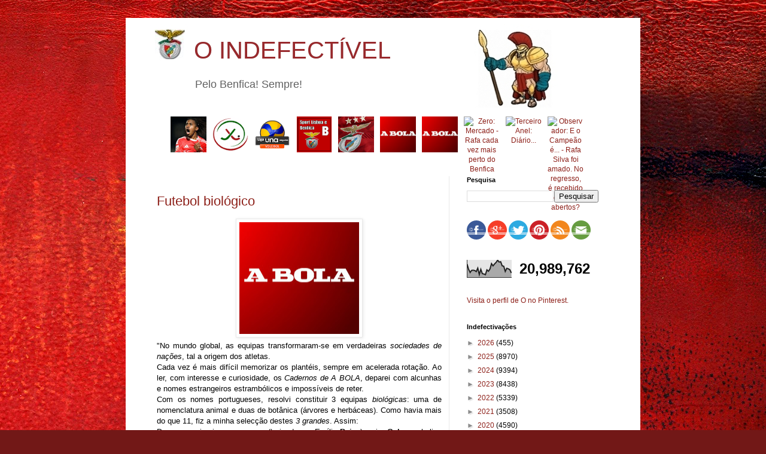

--- FILE ---
content_type: text/html; charset=UTF-8
request_url: https://oindefectivel.blogspot.com/b/stats?style=BLACK_TRANSPARENT&timeRange=ALL_TIME&token=APq4FmBm0SMetnHvA3KYMHnUUzfEj3ex2mkhqhjcVjzXiwnE3txoFkMzrwBgsQ1r078qeLwiF_R1-zr6JC7wxaDf2IWHQich7w
body_size: -6
content:
{"total":20989762,"sparklineOptions":{"backgroundColor":{"fillOpacity":0.1,"fill":"#000000"},"series":[{"areaOpacity":0.3,"color":"#202020"}]},"sparklineData":[[0,77],[1,47],[2,29],[3,41],[4,42],[5,40],[6,34],[7,54],[8,17],[9,47],[10,22],[11,20],[12,16],[13,44],[14,36],[15,49],[16,80],[17,67],[18,78],[19,87],[20,100],[21,89],[22,91],[23,67],[24,65],[25,35],[26,53],[27,50],[28,45],[29,26]],"nextTickMs":12162}

--- FILE ---
content_type: text/javascript; charset=UTF-8
request_url: https://oindefectivel.blogspot.com/feeds/posts/default?max-results=10&orderby=published&alt=json-in-script&callback=bprecentpostswiththumbnails
body_size: 26123
content:
// API callback
bprecentpostswiththumbnails({"version":"1.0","encoding":"UTF-8","feed":{"xmlns":"http://www.w3.org/2005/Atom","xmlns$openSearch":"http://a9.com/-/spec/opensearchrss/1.0/","xmlns$blogger":"http://schemas.google.com/blogger/2008","xmlns$georss":"http://www.georss.org/georss","xmlns$gd":"http://schemas.google.com/g/2005","xmlns$thr":"http://purl.org/syndication/thread/1.0","id":{"$t":"tag:blogger.com,1999:blog-2412936029349400228"},"updated":{"$t":"2026-01-18T11:55:56.351+00:00"},"category":[{"term":"benfica"},{"term":"benfica_futebol"},{"term":"arquivo"},{"term":"abidos"},{"term":"o-indefectivel_indefectiveis"},{"term":"o-indefectivel_indefectiveis_abidos"},{"term":"arquivo_videos-e-imagens"},{"term":"arquivo_sistema"},{"term":"benfica podcast"},{"term":"benfica_modalidades"},{"term":"noticias"},{"term":"jornal 'A Bola'"},{"term":"futebol"},{"term":"benfica_história"},{"term":"fpf"},{"term":"arbitragens"},{"term":"jornal 'O  Benfica'"},{"term":"formação"},{"term":"história"},{"term":"benfica_feminino"},{"term":"jornal zerozero"},{"term":"ca"},{"term":"basket"},{"term":"jornal Record"},{"term":"jornal tribuna"},{"term":"Selecção"},{"term":"benfiquismo"},{"term":"finanças"},{"term":"benfica news"},{"term":"futsal"},{"term":"hoquei em patins"},{"term":"jornal benfica independente"},{"term":"andebol"},{"term":"BTV"},{"term":"justiça"},{"term":"jornal bola na rede"},{"term":"desporto"},{"term":"voleibol"},{"term":"vlog"},{"term":"uefa"},{"term":"fifa"},{"term":"alberto mota"},{"term":"jornalismo desportivo"},{"term":"polvo das antas"},{"term":"liga"},{"term":"jornal observador"},{"term":"bolatv"},{"term":"politica"},{"term":"jose manuel delgado"},{"term":"sporttv"},{"term":"afonso de melo"},{"term":"atletismo"},{"term":"joao tomaz"},{"term":"mao do vata"},{"term":"jornal 'O Benfica'"},{"term":"fundação"},{"term":"antónio tadeia"},{"term":"cv"},{"term":"mundial"},{"term":"opiniao_lixivia"},{"term":"b"},{"term":"jornal maisfutebol"},{"term":"jornal lateral esquerdo"},{"term":"luis fialho"},{"term":"jaime cancella de abreu"},{"term":"porto ao colo"},{"term":"arquivo da fruta"},{"term":"aguia ao peito"},{"term":"Ricardo Santos"},{"term":"Leonor Pinhão"},{"term":"jorge miranda"},{"term":"jornal sol"},{"term":"coi"},{"term":"cd"},{"term":"saude"},{"term":"opiniao"},{"term":"o- indefectivel_indefectiveis_abidos"},{"term":"canal11"},{"term":"jornal i"},{"term":"cop"},{"term":"pedro soares"},{"term":"luis mateus"},{"term":"vitor serpa"},{"term":"duarte gomes"},{"term":"silvio cervan"},{"term":"Bagão Felix"},{"term":"nba"},{"term":"opinião"},{"term":"jornal O Jogo"},{"term":"psicologia"},{"term":"a gola do sabry"},{"term":"pedro guerra"},{"term":"dazn"},{"term":"espn"},{"term":"casas"},{"term":"vitor rosa"},{"term":"canoagem"},{"term":"mauro xavier"},{"term":"azar kralj"},{"term":"marta vieira da cruz"},{"term":"fura redes"},{"term":"natação"},{"term":"jornal publico"},{"term":"ciclismo"},{"term":"judo"},{"term":"rugby"},{"term":"jornal jn"},{"term":"lateral esquerdo"},{"term":"fernando seara"},{"term":"pedro cantoneiro"},{"term":"Fernando Guerra"},{"term":"fernando urbano"},{"term":"carlos daniel"},{"term":"diogo pombo"},{"term":"jose nuno martins"},{"term":"bruno francisco"},{"term":"rabona"},{"term":"comedia"},{"term":"filosofia"},{"term":"gonçalo guimaraes"},{"term":"Pedro Adão e Silva"},{"term":"polo aquatico"},{"term":"rr"},{"term":"alexandre pereira"},{"term":"joão querido manha"},{"term":"lidia paralta gomes"},{"term":"automobolismo"},{"term":"antonio simões"},{"term":"manuel sergio"},{"term":"doping"},{"term":"masterpt"},{"term":"fever pitch"},{"term":"antonio pinto"},{"term":"rui malheiro"},{"term":"rtp"},{"term":"coluna vermelha"},{"term":"António Pragal Colaço"},{"term":"bnrb"},{"term":"benfica feminino"},{"term":"tiago serrano"},{"term":"jornal bancada"},{"term":"ricardo quaresma"},{"term":"joao gonçalves"},{"term":"f1"},{"term":"luis pedro ferreira"},{"term":"bruno rocha"},{"term":"champions"},{"term":"jornal DN"},{"term":"vasco mendonça"},{"term":"tomas da cunha"},{"term":"hugo vasconcelos"},{"term":"márcio francisco paiva"},{"term":"tv"},{"term":"tnt"},{"term":"ana bispo ramires"},{"term":"bruno vieira amaral"},{"term":"museu"},{"term":"joao almeida moreira"},{"term":"tenis"},{"term":"ribeiro cristovao"},{"term":"nuno travassos"},{"term":"sergio pereira"},{"term":"filipe inglês"},{"term":"joao sanches"},{"term":"joaquim jorge"},{"term":"nelson feiteirona"},{"term":"Santos Neves"},{"term":"mafalda esturrenho"},{"term":"o-indefectivel_indefectiveis_et-benfiquista"},{"term":"pedro barata"},{"term":"Bagão Félix"},{"term":"jornal sapo24"},{"term":"motociclismo"},{"term":"rui gomes da silva"},{"term":"diogo luis"},{"term":"sociologia"},{"term":"opiniao_planeta-vermelho"},{"term":"paolo maldini"},{"term":"opiniao_indefectiveis_et-benfiquista"},{"term":"cmtv"},{"term":"opiniao_colunistas_et-benfiquista"},{"term":"jose couceiro"},{"term":"bakero"},{"term":"benfica_institucional"},{"term":"joao bonzinho"},{"term":"betano"},{"term":"tailors"},{"term":"lidia jorge"},{"term":"pedro pinto"},{"term":"jornal economico"},{"term":"redheart"},{"term":"se um benfiquista incomoda muita gente"},{"term":"simples"},{"term":"triatlo"},{"term":"joao pimpim"},{"term":"pedro s amorim"},{"term":"jose antonio saraiva"},{"term":"nuno farinha"},{"term":"rui águas"},{"term":"sergio krithinas"},{"term":"o_indefectivel_indefectiveis"},{"term":"armando neves dos inocentes"},{"term":"antonio magalhaes"},{"term":"jornal cm"},{"term":"telmo correia"},{"term":"catarina pereira"},{"term":"joao pedro coelho"},{"term":"nuno paralvas"},{"term":"ana soares"},{"term":"jose neto"},{"term":"joaquim evangelista"},{"term":"o brinco do baptista"},{"term":"rui lança"},{"term":"o-indefectivel_definicoes"},{"term":"jorge pessoa e silva"},{"term":"gustavo pires"},{"term":"mario bacelar begonha"},{"term":"pedro jorge da cunha"},{"term":"gonçalo m tavares"},{"term":"rui almeida"},{"term":"feminino"},{"term":"hugo do carmo"},{"term":"sergio pires"},{"term":"Daniel Oliveira"},{"term":"rogério azevedo"},{"term":"gonçalo baptista"},{"term":"luis filipe veira"},{"term":"hugo forte"},{"term":"inês cunha"},{"term":"jornal de negócios"},{"term":"nuno magalhães"},{"term":"redirectas"},{"term":"Rui Dias"},{"term":"boxe"},{"term":"daniel sá"},{"term":"miguel cardoso pereira"},{"term":"bruno andrade"},{"term":"hugo gil"},{"term":"musica"},{"term":"alexandra simões abreu"},{"term":"guilherme terras marques"},{"term":"hugo tavares da silva"},{"term":"ricardo jorge costa"},{"term":"e-sports"},{"term":"futebol feminino"},{"term":"bola na rede"},{"term":"champions league"},{"term":"luis aguilar"},{"term":"marisa manana"},{"term":"motogp"},{"term":"blog ngb"},{"term":"paulo cunha"},{"term":"bernardo ribeiro"},{"term":"comédia"},{"term":"rogerio azevedo"},{"term":"vermelhovzky"},{"term":"cabelo do aimar"},{"term":"joão tibério"},{"term":"opiniao_colunistas"},{"term":"elevensports"},{"term":"jose marinho"},{"term":"rui maria"},{"term":"brian laudrup"},{"term":"francisco martins"},{"term":"ifab"},{"term":"tad"},{"term":"jose manuel ribeiro"},{"term":"vitor rainho"},{"term":"youth league"},{"term":"blessing lumueno"},{"term":"ginástica"},{"term":"jornal tsf"},{"term":"alexandre pais"},{"term":"jornal eco"},{"term":"liga farsa"},{"term":"ricardo costa"},{"term":"abdios"},{"term":"nuno sousa"},{"term":"ribeiro soares"},{"term":"jornal goalpoint"},{"term":"jose antunes sousa"},{"term":"octavio ribeiro"},{"term":"pedro henriques"},{"term":"rosdet nascimento"},{"term":"joao caiado guerreiro"},{"term":"joao oliveira"},{"term":"jornalismo"},{"term":"jqm"},{"term":"luis catarino"},{"term":"miguel candeias"},{"term":"tiago guadalupe"},{"term":"antonio oliveira"},{"term":"cas"},{"term":"historia"},{"term":"jornal expresso"},{"term":"liliana pitacho"},{"term":"nuno raposo"},{"term":"opiniao_sem-treguas"},{"term":"ricardo ferreira"},{"term":"surf"},{"term":"benfica play"},{"term":"fernando redondo"},{"term":"joao diogo manteigas"},{"term":"jorge maia"},{"term":"luis avelãs"},{"term":"luis pedro sousa"},{"term":"manuel cardoso"},{"term":"anibal styliano"},{"term":"diego maradona"},{"term":"eduardo monteiro"},{"term":"fora de jogo"},{"term":"francisco vaz de miranda"},{"term":"gordo vai a baliza"},{"term":"jornal dinheiro vivo"},{"term":"manuel boto"},{"term":"markus horn"},{"term":"pascoal sousa"},{"term":"bruno prata"},{"term":"edgar davids"},{"term":"fpb"},{"term":"marisa furtado"},{"term":"vitor manuel"},{"term":"am dc"},{"term":"césar boaventura"},{"term":"educação"},{"term":"formaçao"},{"term":"joao pedro barbosa"},{"term":"mariana cabral"},{"term":"xavi"},{"term":"a economia do golo"},{"term":"abidos benfica podcast"},{"term":"bistrot"},{"term":"fpa"},{"term":"nuno felix"},{"term":"nuno picado"},{"term":"renato gouveia dias"},{"term":"seleção"},{"term":"antonio jose silva"},{"term":"césar rodrigues"},{"term":"joao marcelino"},{"term":"paulo teixeira pinto"},{"term":"antonio galamba"},{"term":"benfica_futebol_feminino"},{"term":"cj"},{"term":"dauto faiquira"},{"term":"hugo ribeiro"},{"term":"joao araujo"},{"term":"jornal 'Correio da Manhã\""},{"term":"jose paulo do carmo"},{"term":"fpp"},{"term":"nuno reis"},{"term":"tiago oliveira"},{"term":"ana filipa simoes"},{"term":"benfica fm"},{"term":"carlos machado"},{"term":"ferreira fernandes"},{"term":"francisco grácio martins"},{"term":"jorge valdano"},{"term":"jornal rr"},{"term":"joão nuno"},{"term":"luis alves monteiro"},{"term":"manuel martins de sa"},{"term":"raquel sampaio"},{"term":"yaya touré"},{"term":"abrantes mendes"},{"term":"antonio tadeia"},{"term":"benfica_modalidaes"},{"term":"jose augusto santos"},{"term":"manuel fúria"},{"term":"mario santos"},{"term":"o baluarte da verdade"},{"term":"pedro candeias"},{"term":"pedro sepulveda"},{"term":"rádio"},{"term":"João Bonzinho"},{"term":"cnn"},{"term":"jose manuel constantino"},{"term":"notcias"},{"term":"ricardo silveirinha"},{"term":"sergio loureiro nuno"},{"term":"benfica maestro"},{"term":"carlos barbosa da cruz"},{"term":"cfc"},{"term":"imprensa"},{"term":"joel neto"},{"term":"joão lobão"},{"term":"laurindo filho"},{"term":"manuel fernandes silva"},{"term":"nuno pereira"},{"term":"rui patricio"},{"term":"vitor espadinha"},{"term":"Jorge Barbosa"},{"term":"fabiano abreu agrela"},{"term":"francisco david ferreira"},{"term":"guilherme costa"},{"term":"jose ribeiro"},{"term":"o"},{"term":"romário"},{"term":"rui miguel tovar"},{"term":"sidonio serpa"},{"term":"alvaro costa"},{"term":"alvaro magalhães"},{"term":"bernardo santos"},{"term":"cota"},{"term":"eusébio"},{"term":"fernando coelho"},{"term":"gala cosme damião"},{"term":"ginastica"},{"term":"jorge faustino"},{"term":"jose cabrita saraiva"},{"term":"jose manuel meirim"},{"term":"medicina"},{"term":"mistica"},{"term":"nfl"},{"term":"norberto santos"},{"term":"poltica"},{"term":"António Magalhães"},{"term":"acácio santos"},{"term":"antonio pereira"},{"term":"benfica futebol"},{"term":"edite dias"},{"term":"gustavo silva"},{"term":"hugo oliveira"},{"term":"joao ferreira oliveira"},{"term":"joao tiago figueiredo"},{"term":"literatura"},{"term":"magda pedro"},{"term":"nuno perestrelo"},{"term":"o-indefectivel_colunas-de-opiniao"},{"term":"pirlo"},{"term":"poligrafo benfica"},{"term":"tenisdemesa"},{"term":"afonso viana santos"},{"term":"benfica_videos"},{"term":"blog rot e weis"},{"term":"diogo costa"},{"term":"fantasy"},{"term":"fernando tenreiro"},{"term":"frederico seruya"},{"term":"joao carlos pereira"},{"term":"joao diogo manteiras"},{"term":"jornal marca"},{"term":"luis cirilo cravalho"},{"term":"manuel machado"},{"term":"nuno santos"},{"term":"o-indefectivel_indefectiveis_redheart"},{"term":"paulo pereira"},{"term":"política"},{"term":"religião"},{"term":"ricardo nascimento"},{"term":"rnd"},{"term":"rui loura"},{"term":"xadrez"},{"term":"francisco nogueira"},{"term":"francisco sena santos"},{"term":"golf"},{"term":"inês marques santos"},{"term":"joao rodrigues santos"},{"term":"karaté"},{"term":"luciano gonçalves"},{"term":"o-indefectivel"},{"term":"o-indefectivel_indefectiveis_pedro-simoes"},{"term":"sic"},{"term":"vitor santos"},{"term":"walking football"},{"term":"André Pipa"},{"term":"André Ventura"},{"term":"bernardo quialheiro"},{"term":"henrique silva"},{"term":"jorge castelo"},{"term":"joão moço"},{"term":"lahm"},{"term":"lidia peralta gomes"},{"term":"luta livre"},{"term":"patinagem"},{"term":"paulo pinto"},{"term":"pedro honório da silva"},{"term":"pippo russo"},{"term":"robert pires"},{"term":"rui santos"},{"term":"sofia oliveira"},{"term":"uefa youth cup"},{"term":"Andreia Araújo"},{"term":"andre pipa"},{"term":"awadays"},{"term":"bilhar"},{"term":"chapecoense"},{"term":"duarte monteiro"},{"term":"eladio parames"},{"term":"francisco domingues"},{"term":"hipismo"},{"term":"inês santos"},{"term":"joao castro"},{"term":"marcio madeira"},{"term":"miguel catarino"},{"term":"natacao"},{"term":"samuel úria"},{"term":"scof"},{"term":"taekondo"},{"term":"tiago teixeira"},{"term":"tiro"},{"term":"actualidade"},{"term":"alexandra simões de abreu"},{"term":"andre ventura"},{"term":"antonio varela"},{"term":"benfica:futebol"},{"term":"bplay"},{"term":"bruno pinto"},{"term":"c rebelo"},{"term":"diogo lagos reis"},{"term":"diogo pires gonçalves"},{"term":"gonçalo passos"},{"term":"iaaf"},{"term":"icc"},{"term":"joao miguel tavares"},{"term":"jose manuel freitas"},{"term":"lanças"},{"term":"luis bernardo"},{"term":"miguel ferreira araújo"},{"term":"miguel poiares maduro"},{"term":"nuno dias"},{"term":"opiniao_indefectiveis_gil-vicente"},{"term":"patricia reis"},{"term":"paulo futre"},{"term":"pedro guerreiro"},{"term":"pedro sousa"},{"term":"renato sanches"},{"term":"ricardo salgueiro"},{"term":"ricardo soares"},{"term":"rui pedro brás"},{"term":"taça da liga"},{"term":"a"},{"term":"abdidos"},{"term":"befnica"},{"term":"cilcismo"},{"term":"cmvm"},{"term":"diogo faro"},{"term":"femenino"},{"term":"fernando sobral"},{"term":"formula 1"},{"term":"futebol praia"},{"term":"henrique mateus"},{"term":"iturralde gonzales"},{"term":"ivo gonçalves"},{"term":"joao espregueira mendes"},{"term":"joao gabriel"},{"term":"joao marreiros"},{"term":"jose miguel sampaio nora"},{"term":"luis francisco prates"},{"term":"luta"},{"term":"manuela hasse"},{"term":"mario fernando"},{"term":"miguel esteves cardoso"},{"term":"nelson marques"},{"term":"nuno vieira passáro"},{"term":"pedro ferreira"},{"term":"pedro ramalho"},{"term":"regis dupont"},{"term":"rui bento"},{"term":"rui vitoria"},{"term":"santiago segurola"},{"term":"umbabarauma"},{"term":"vanda cipriano"},{"term":"álvaro costa"},{"term":"abidosl"},{"term":"abidso"},{"term":"aires to colante"},{"term":"andre verissimo"},{"term":"antonio costa"},{"term":"arb"},{"term":"arquivo_avençados_cantigas-de-escarnio-e-mal-dizer"},{"term":"benfica_mistica_o-glorioso"},{"term":"brasil"},{"term":"cbs"},{"term":"celso filipe"},{"term":"cicloturismo"},{"term":"cláudia paiva"},{"term":"diogo cardoso oliveira"},{"term":"emirates"},{"term":"esports"},{"term":"eusebio"},{"term":"futebol de praia"},{"term":"futebol de rua"},{"term":"gil lourenço ferreira"},{"term":"guilherme duarte"},{"term":"hermínio loureiro"},{"term":"hoquei em campo"},{"term":"iuri barros"},{"term":"jacinto lucas pires"},{"term":"joao pedro cordeiro"},{"term":"joao santos"},{"term":"jose manuel araújo"},{"term":"joão caiado guerreiro"},{"term":"luis pedro pinto"},{"term":"luis vilar"},{"term":"miguel morgado"},{"term":"música"},{"term":"nuno amado"},{"term":"nuno paiva brandão"},{"term":"o-indefectivel_indefectiveis_aguia-livre"},{"term":"opiniao_indefectiveis"},{"term":"pedro fragoso"},{"term":"pedro ivo carvalho"},{"term":"pedro roque"},{"term":"pereira ramos"},{"term":"rogerio casanova"},{"term":"rogério casanova"},{"term":"rui cardoso"},{"term":"rui costa"},{"term":"salvador martinha"},{"term":"soraia quarenta"},{"term":"tiago s nogueira"},{"term":"vanda cirpiano"},{"term":"vitor hugo alavarenga"},{"term":"vitor pinto"},{"term":"volebol"},{"term":"volei"},{"term":"Argentina"},{"term":"Mercado da Luz"},{"term":"Telma Monteiro"},{"term":"andré coelho lima"},{"term":"antonio luis marinho"},{"term":"antónio simões"},{"term":"apaf"},{"term":"apostas"},{"term":"arbidos"},{"term":"armando evangelista"},{"term":"arq"},{"term":"artur falminio da silva"},{"term":"benfic"},{"term":"benfica podcastl"},{"term":"can"},{"term":"carlos cardoso"},{"term":"comercial"},{"term":"cruyff"},{"term":"culinária"},{"term":"dauto faquirá"},{"term":"domingos paciência"},{"term":"duatlo"},{"term":"eduardo dâmaso"},{"term":"fiba"},{"term":"filipa fernandes garcia"},{"term":"fisiologia"},{"term":"francisco simões rodrigues"},{"term":"gabriel alves"},{"term":"gaitán"},{"term":"gala"},{"term":"helena pires"},{"term":"inês cardoso"},{"term":"joao hartley"},{"term":"joao silva"},{"term":"jornal"},{"term":"jose milhazes"},{"term":"luis gomes"},{"term":"luis lapao"},{"term":"luis sobral"},{"term":"lusa"},{"term":"mario cagica oliveira"},{"term":"mario francisco paiva"},{"term":"mario pereira"},{"term":"marketing"},{"term":"master groove"},{"term":"medecina"},{"term":"nnoticias"},{"term":"nuno gomes"},{"term":"o-indefectivel_indefectiveis_aguia_livre"},{"term":"opiniao_o-benfica-somos-nos"},{"term":"paintball"},{"term":"paulo fonte"},{"term":"paulo montes"},{"term":"pedro afonso estorninho"},{"term":"pedro boal"},{"term":"pedro tudela"},{"term":"pesca"},{"term":"poliitca"},{"term":"ricardo araujo pereira"},{"term":"riquelme"},{"term":"rita costa"},{"term":"rui alexandre jesus"},{"term":"sonhando"},{"term":"taça de portugal"},{"term":"timoneiro"},{"term":"tomaz morais"},{"term":"trialto"},{"term":"vespado"},{"term":"ávidos"},{"term":"Angel Di Maria"},{"term":"Bernardo Silva"},{"term":"abids"},{"term":"alberto miguens"},{"term":"alex morgan"},{"term":"alexandre matos"},{"term":"antonio carraça"},{"term":"arbca"},{"term":"benfica_mistica"},{"term":"bernardo dos vales soares"},{"term":"campismo"},{"term":"captainn.redh3art"},{"term":"carina santos"},{"term":"carlos r"},{"term":"carmen garcia"},{"term":"cinema"},{"term":"daniel deusdado"},{"term":"debora cardoso"},{"term":"diana gomes"},{"term":"domingos soares de oliveira"},{"term":"duarte amaro"},{"term":"eduardo nunes"},{"term":"fernando gomes"},{"term":"filipe dias"},{"term":"fpr"},{"term":"francisco mendes"},{"term":"francisco proença de carvalho"},{"term":"fuebol"},{"term":"futebo"},{"term":"gaspar ferreira"},{"term":"guilherme cabral"},{"term":"gustava pires"},{"term":"hugo carvalho"},{"term":"ines cardoso"},{"term":"insónias"},{"term":"inês figueiredo mendanha"},{"term":"jabidos"},{"term":"joao lopes"},{"term":"joao paulo almeida"},{"term":"joao paulo do carmo"},{"term":"joao paulo silva"},{"term":"joao paulo vilas boas"},{"term":"joao rodrigues"},{"term":"jonas"},{"term":"jornal 'publico'"},{"term":"jose pinto correia"},{"term":"joão correia"},{"term":"leonardo bordonho"},{"term":"leonel gomes"},{"term":"liga calor da noite"},{"term":"luis rocha rodrigues"},{"term":"marco arraya"},{"term":"marco rebelo"},{"term":"mario ramires"},{"term":"miguel mendes"},{"term":"modalidades"},{"term":"nelson évora"},{"term":"no name"},{"term":"nuno martins"},{"term":"nutrição"},{"term":"o-indefectivel_indefectiveis_palcba"},{"term":"paolo amore"},{"term":"paraolimpico"},{"term":"paulo alves"},{"term":"paulo baldaia"},{"term":"paulo vinicius coelho"},{"term":"pedro barbosa"},{"term":"pedro neto"},{"term":"pedro pereira"},{"term":"pedro tadeu"},{"term":"plic"},{"term":"poesia"},{"term":"rapaz malvado"},{"term":"raul m braga pires"},{"term":"remo"},{"term":"ricardo bendito"},{"term":"rui alves"},{"term":"rui calafete"},{"term":"rui pedro soares"},{"term":"rui vitória"},{"term":"saúde"},{"term":"sergio cavaleiro"},{"term":"tostão"},{"term":"tvi"},{"term":"vasco pinho"},{"term":"violência"},{"term":"vitor miguel gonçalves"},{"term":"vitor pontes"},{"term":"zanetti"},{"term":"Marco Silva"},{"term":"aabidos"},{"term":"abdos"},{"term":"abidls"},{"term":"aidos"},{"term":"alexandre candeias"},{"term":"alexandre costa"},{"term":"andre lima"},{"term":"andré lamas leite"},{"term":"anselmo crespo"},{"term":"antonio rodrigues"},{"term":"antónio pinto"},{"term":"aqualto"},{"term":"arrquivo"},{"term":"bbc"},{"term":"benfica corporate"},{"term":"benfica eagle"},{"term":"benfica_hospital"},{"term":"blog nova geração benfica"},{"term":"bruno alves"},{"term":"bruno travassos"},{"term":"ca. fpf"},{"term":"cabine"},{"term":"carlos ribeiro"},{"term":"cilismo"},{"term":"clara maria oliveira"},{"term":"craque"},{"term":"criket"},{"term":"cristóvão carvalho"},{"term":"cristóvão norte"},{"term":"dakar"},{"term":"david dinis"},{"term":"dejan savicevic"},{"term":"duarte chastre"},{"term":"eca"},{"term":"eduardo cintra torres"},{"term":"eduardo teixeira"},{"term":"elisabete jacinto"},{"term":"emanuel sebastião"},{"term":"eusébio cup"},{"term":"evandro furoni"},{"term":"felisbela lopes"},{"term":"fernanda câncio"},{"term":"filipe baptista"},{"term":"filipe carvalho"},{"term":"filipe pinhal"},{"term":"fomração"},{"term":"forum ser benfiquista"},{"term":"fpf uefa"},{"term":"francisco guimarães"},{"term":"francisco moreira e silva"},{"term":"futebol fpf"},{"term":"futebol."},{"term":"gabriel henriques reis"},{"term":"gauchos vermelhos"},{"term":"henrique calisto"},{"term":"henrique raposo"},{"term":"hotel"},{"term":"ipdj"},{"term":"irene palma"},{"term":"isabel paulo"},{"term":"isabela sena"},{"term":"isaias"},{"term":"iury leal"},{"term":"jenny candeias"},{"term":"jo"},{"term":"joana marques"},{"term":"joao almeida rosa"},{"term":"joao barbosa"},{"term":"joao medeiros"},{"term":"joao pinheiro"},{"term":"joao quadros"},{"term":"joao ricardo pateiro"},{"term":"jorge fonseca de almeida"},{"term":"jornal lequipe"},{"term":"jornal sapo desporto"},{"term":"jornal the guardian"},{"term":"jose luis peixoto"},{"term":"jose m constantino"},{"term":"jose manuel diogo"},{"term":"jose pereira"},{"term":"jose pereira da costa"},{"term":"jose ribeiro e castro"},{"term":"jota p"},{"term":"joão almeida rosa"},{"term":"joão marreiros"},{"term":"joão rebocho pais"},{"term":"joão rodrigues"},{"term":"joão rodrigues santos"},{"term":"kanal"},{"term":"lagartos"},{"term":"laurentino dias"},{"term":"liga europa"},{"term":"luis santos castelo"},{"term":"marcos brea"},{"term":"maria machado"},{"term":"marques mendes"},{"term":"maxi pereira"},{"term":"micael sousa"},{"term":"miguel romão"},{"term":"mundo"},{"term":"natacha soares"},{"term":"nicolau santos"},{"term":"nuno madureira"},{"term":"o- indefectivel_indefectiveis_slbcarlitos"},{"term":"paulo saragoça da matta"},{"term":"pedro  soares"},{"term":"pedro brinca"},{"term":"pedro farromba"},{"term":"pedro filipe maia"},{"term":"pedro filipe silva"},{"term":"pedro fontes falcão"},{"term":"pedro pinto diniz"},{"term":"pedro santiago"},{"term":"pedro sequeira ribeiro"},{"term":"pedro sousa carvalho"},{"term":"petição"},{"term":"plinio fraga"},{"term":"porcos"},{"term":"premier league"},{"term":"psp"},{"term":"raquel roque"},{"term":"raquel vaz pinto"},{"term":"ricardo chéu"},{"term":"ricardo tavares"},{"term":"ricardo_costa"},{"term":"rita nunes"},{"term":"rodrigo correia"},{"term":"romance"},{"term":"rui gustavo"},{"term":"rui miguel melo"},{"term":"silenciadores"},{"term":"skate"},{"term":"sueca"},{"term":"susana costa"},{"term":"susana rodas"},{"term":"tas"},{"term":"tecnologia"},{"term":"terrorismo"},{"term":"tiago alves"},{"term":"tiago rodrigues"},{"term":"tó bernardo"},{"term":"vela"},{"term":"vicente jorge silva"},{"term":"vitor norinha"},{"term":"vlof"},{"term":"voleibol basket"},{"term":"zivkovic"},{"term":". abidos"},{"term":"11freund"},{"term":"André  pessoa"},{"term":"Eduardo"},{"term":"Luís Fialho"},{"term":"Paulo Sousa"},{"term":"Portugal"},{"term":"Segurança"},{"term":"Sport Lisboa e Benfica"},{"term":"Vítor Serpa"},{"term":"a bidos"},{"term":"abdebol"},{"term":"abenfica"},{"term":"abidois"},{"term":"abidols"},{"term":"abidos."},{"term":"abidosl vlog"},{"term":"abiodos"},{"term":"abiods"},{"term":"abios"},{"term":"adriano miranda"},{"term":"afonso cabral"},{"term":"agridoce"},{"term":"aimar"},{"term":"alcina de oliveira alves"},{"term":"alexandra almeida ferreira"},{"term":"alexandra lucas coelho"},{"term":"alexandre borges"},{"term":"alexandre faria"},{"term":"alexandre mestre"},{"term":"alexandre miguel mestre"},{"term":"alfredo silva"},{"term":"ana catatina rodrigues"},{"term":"ana paula marques"},{"term":"ana roma torres"},{"term":"ana saraiva rosa"},{"term":"ana silva"},{"term":"ana sá lopes"},{"term":"andebola"},{"term":"andre coelho lima"},{"term":"andré geraldes"},{"term":"andré lima"},{"term":"andré silva"},{"term":"angelina barreiro"},{"term":"antf"},{"term":"antonio prôa"},{"term":"antónio manuel ribeiro"},{"term":"armando esteves pereira"},{"term":"baseball"},{"term":"baskero"},{"term":"bendica"},{"term":"benfica sem limites"},{"term":"benfica_mistica_poemas"},{"term":"benifca"},{"term":"bi"},{"term":"bnefica"},{"term":"bnr"},{"term":"bruno antunes"},{"term":"bruno de carvalho"},{"term":"bruno ribeiro"},{"term":"cam fpf"},{"term":"carlos anjos"},{"term":"carlos diogo santos"},{"term":"carlos marques"},{"term":"carlos marques almeida"},{"term":"carlos paula cardoso"},{"term":"carlos pereira santos"},{"term":"carlos vara"},{"term":"ciência"},{"term":"claudio soares"},{"term":"cliclismo"},{"term":"cláudia nunes"},{"term":"cnn portugal"},{"term":"commebol"},{"term":"conmebol"},{"term":"coroado"},{"term":"corruptos"},{"term":"cricket"},{"term":"cultura"},{"term":"dança"},{"term":"david rosa"},{"term":"desport"},{"term":"didier drogba"},{"term":"diogo antunes"},{"term":"diogo ganchinho"},{"term":"diogo queiroz de andrade"},{"term":"diogo ribeiro"},{"term":"diogo salgado braz"},{"term":"diogo santos"},{"term":"diogo silva"},{"term":"domingos de andrade"},{"term":"dpoing"},{"term":"duarte dias"},{"term":"ehf"},{"term":"emanuel silva"},{"term":"erc"},{"term":"estrela serrano"},{"term":"eu"},{"term":"eugénio queirós"},{"term":"euro"},{"term":"eurosport"},{"term":"fehér"},{"term":"feliciano barreiras duarte"},{"term":"feminina"},{"term":"fernanda duarte marques"},{"term":"fernando gamito"},{"term":"fernando gonçalves"},{"term":"fernando veiga gomes"},{"term":"fifpro"},{"term":"filipa chasqueira"},{"term":"filipe alves"},{"term":"filipe jesus"},{"term":"filipe martins"},{"term":"filmes"},{"term":"fpj"},{"term":"francisco camacho"},{"term":"francisco dinis"},{"term":"francisco lampreia"},{"term":"francisco sa fardilha"},{"term":"francisco santos"},{"term":"francisco teixeira da mota"},{"term":"frederico aguiar-branco"},{"term":"futebol_feminino"},{"term":"gabriel fernandes"},{"term":"golfe"},{"term":"gonçalo c vale"},{"term":"gonçalo mendes"},{"term":"gonçalo taborda"},{"term":"hagi"},{"term":"hooligans"},{"term":"hoquei no gelo"},{"term":"hora benfica"},{"term":"hugo falcao"},{"term":"hugo martins"},{"term":"humberto coelho"},{"term":"humor"},{"term":"hóquei em patins"},{"term":"internet"},{"term":"jaime antunes"},{"term":"joao almeida"},{"term":"joao atanasio"},{"term":"joao de deus"},{"term":"joao francisco"},{"term":"joao gomes  de almeida"},{"term":"joao lemos esteves"},{"term":"joao neves"},{"term":"joao paulo bessa"},{"term":"joao pedro rocha"},{"term":"joao reis alves"},{"term":"joaquim félix antónio"},{"term":"joaquim videira"},{"term":"jorge jesus"},{"term":"jorge mendes"},{"term":"jorge silva"},{"term":"jornal mística"},{"term":"jornal new york times"},{"term":"jornal sábado"},{"term":"jornal the telegraph"},{"term":"jornal visão"},{"term":"jose alberto machado"},{"term":"jose andrade de sousa"},{"term":"jose antonio santos"},{"term":"jose baptista"},{"term":"jose carlos pereira"},{"term":"jose pedro rodrigues"},{"term":"jose raimundo"},{"term":"josé carlos lourinho"},{"term":"josé gomes pereira"},{"term":"joáo moço"},{"term":"joão castro"},{"term":"joão espergueira-mendes"},{"term":"joão fonseca"},{"term":"joão gabriel"},{"term":"joão melo"},{"term":"joão nuno costa"},{"term":"joão varandas fernandes"},{"term":"jsutiça"},{"term":"juniores"},{"term":"justiçal"},{"term":"lequipe"},{"term":"liliana pacheco"},{"term":"luis aguiar-conraria"},{"term":"luis filipe borges"},{"term":"luis filipe silva"},{"term":"luisão"},{"term":"macau"},{"term":"mafalda g moutnho"},{"term":"manuel alegre"},{"term":"manuel cajuda"},{"term":"manuel molinos"},{"term":"manuel neves"},{"term":"manuel soares"},{"term":"marco alves"},{"term":"marco ferreira"},{"term":"marco vaza"},{"term":"maria de fatima ribeiro"},{"term":"maria josé farinha"},{"term":"martim silva"},{"term":"micael alves"},{"term":"michael gonçalves"},{"term":"miguel belo"},{"term":"miguel conde coutinho"},{"term":"miguel costa"},{"term":"miguel pedro"},{"term":"miguel pinheiro"},{"term":"mitroglou"},{"term":"mourinho"},{"term":"mundial fifa"},{"term":"márcio resende"},{"term":"nhecks"},{"term":"not"},{"term":"now"},{"term":"nuno cerejeira namora"},{"term":"nuno costa"},{"term":"nuno pássaro"},{"term":"nuno rosado"},{"term":"o-indefectivel_artigo-fundador"},{"term":"o-indefectivel_indefectiveis_Águia Indomavel"},{"term":"o-indefectivel_opiniao_lixivia"},{"term":"o-indefectivel_projectos"},{"term":"onu"},{"term":"padel"},{"term":"panteao"},{"term":"patricia viegas"},{"term":"patrick morais de carvalho"},{"term":"paula antunes"},{"term":"paula cosme pinto"},{"term":"paulo almeida sande"},{"term":"paulo farinha alves"},{"term":"paulo ferreira"},{"term":"paulo jorge neves"},{"term":"paulo renato"},{"term":"pedro anunciação"},{"term":"pedro barros ferreira"},{"term":"pedro caixinha"},{"term":"pedro fatela"},{"term":"pedro felipe silva"},{"term":"pedro maques lopes"},{"term":"pedro ochôa"},{"term":"pedro peres"},{"term":"pedro ribeiro"},{"term":"pedro santos guerreiro"},{"term":"pedro tiago esteves"},{"term":"pizzi"},{"term":"poitica"},{"term":"proença"},{"term":"profeta"},{"term":"racismo"},{"term":"rafael barbosa"},{"term":"rafael lucas pereira"},{"term":"raquel brito"},{"term":"raquel moura pinto"},{"term":"ricardinho"},{"term":"ricardo cataluna"},{"term":"ricardo cerqueira"},{"term":"ricardo lopes"},{"term":"ricardo martins pereira"},{"term":"ricardo morgado"},{"term":"rodrigo alves taxa"},{"term":"rodrigo coimbra"},{"term":"rui amaro"},{"term":"rui anselmo"},{"term":"rui bragança"},{"term":"rui duarte"},{"term":"rui gonçalves"},{"term":"rui pedro cipriano"},{"term":"rui pedro silva"},{"term":"rui pinto"},{"term":"rui tavares"},{"term":"ruth manus"},{"term":"ruço"},{"term":"rádio comercial"},{"term":"sanches"},{"term":"sem limites"},{"term":"sergio rodrigues"},{"term":"simão pedro"},{"term":"simões ilharco"},{"term":"snoker"},{"term":"social"},{"term":"solidária"},{"term":"sónia antunes"},{"term":"tariq panja"},{"term":"teresa dinis oliveira"},{"term":"the football times"},{"term":"tiago lopes"},{"term":"tiago marcos"},{"term":"tiago mota saraiva"},{"term":"tiro. arco"},{"term":"tomas matos"},{"term":"tourada"},{"term":"ue"},{"term":"uefa futsal cup"},{"term":"ulisses morais"},{"term":"ulisses pereira"},{"term":"uma semana do melhor"},{"term":"varandas fernandes"},{"term":"vasco seabra"},{"term":"vasco uva"},{"term":"visão"},{"term":"vitor baia"},{"term":"vitor cândido"},{"term":"wada"},{"term":"."},{"term":". benfica"},{"term":". fifa"},{"term":". futebol"},{"term":".fpf"},{"term":"Alemanha"},{"term":"Beisebal"},{"term":"Campeonato da Europa"},{"term":"Coentrao"},{"term":"Drenthe"},{"term":"Euro 2016"},{"term":"Europe 2015 U21"},{"term":"Fernando Rredondo"},{"term":"Foi"},{"term":"Garay"},{"term":"Gustavo brandão. Do nascimento"},{"term":"Ivan Cavaleiro"},{"term":"José Albuquerque"},{"term":"João Tomaz"},{"term":"Luís Bernardo"},{"term":"Marca"},{"term":"MdL F15"},{"term":"Miccoli"},{"term":"NoName"},{"term":"Oscar Cardozo"},{"term":"Raul Jimenez"},{"term":"Real Madrid"},{"term":"Redheart redirectas Benfica"},{"term":"Rui Jorge"},{"term":"Rúben Amorim"},{"term":"Sílvio Cervan"},{"term":"Vitor Lederman Rawet"},{"term":"a justiça"},{"term":"a pipoca mais doce"},{"term":"abidios"},{"term":"abido"},{"term":"abidos plus benfica"},{"term":"abidosm"},{"term":"abidsos"},{"term":"acd"},{"term":"adidas"},{"term":"adidos"},{"term":"adop"},{"term":"adriano nobre"},{"term":"adérito esteves"},{"term":"aea"},{"term":"afc"},{"term":"afonso brito"},{"term":"afonso camões"},{"term":"afonso santos"},{"term":"agostinho silva"},{"term":"aikido"},{"term":"aires"},{"term":"ala soares"},{"term":"alberto do rosario"},{"term":"alberto pitorra"},{"term":"alcides freire"},{"term":"alexandra pinto coelho"},{"term":"alexandre couto"},{"term":"alexandre moita"},{"term":"alexandre quintero"},{"term":"alexandre reis"},{"term":"alexandre santos quinteiro"},{"term":"alexandre sequeira ribeiro"},{"term":"alfredo barroso"},{"term":"alpinismo"},{"term":"alvaro ferreira"},{"term":"alvaro mendonça"},{"term":"alviceleste"},{"term":"ama"},{"term":"amazon prime"},{"term":"ambiente"},{"term":"amor"},{"term":"amílcar correia"},{"term":"ana catarina monteiro"},{"term":"ana catatina pereira"},{"term":"ana celeste carvalho"},{"term":"ana filipa godinho"},{"term":"ana garcia martins"},{"term":"ana marcela"},{"term":"ana mota monteiro"},{"term":"ana neves pereira"},{"term":"ana oliveira"},{"term":"ana paula dourado"},{"term":"anabela reis"},{"term":"andi  thomas"},{"term":"andre cruz martins"},{"term":"andre pessoa"},{"term":"andre rubio leitão"},{"term":"andré abrantes amaral"},{"term":"andré almeida"},{"term":"andré batoca"},{"term":"andré da silva amado"},{"term":"andré duarte costa"},{"term":"andré filipe antunes"},{"term":"andré leonardo"},{"term":"andré machado"},{"term":"andré pinotes baptista"},{"term":"andré rodrigues"},{"term":"andré salgado"},{"term":"andré seabra"},{"term":"andré xavier carvalho"},{"term":"andrés malumud"},{"term":"antena 1"},{"term":"antoine launay"},{"term":"antonio carvalho"},{"term":"antonio cluny"},{"term":"antonio figueiredo"},{"term":"antonio florencio"},{"term":"antonio fonseca e costa"},{"term":"antonio freitas de sousa"},{"term":"antonio gentil martins"},{"term":"antonio gomes magalhães"},{"term":"antonio gomes martins"},{"term":"antonio guerreiro"},{"term":"antonio jaime martins"},{"term":"antonio jose gouveia"},{"term":"antonio josé duarte"},{"term":"antonio maria coelho"},{"term":"antonio melo"},{"term":"antonio moita"},{"term":"antonio pereira de almeida"},{"term":"antonio silva silva"},{"term":"antonio soares"},{"term":"antonio vasconcelos raposo"},{"term":"antonio vieira"},{"term":"antonio zambujo"},{"term":"antónio covas"},{"term":"antónio cunha vaz"},{"term":"antónio pires de andrade"},{"term":"antónio ramos"},{"term":"antónio rodrigues"},{"term":"antónio varela"},{"term":"antónio vasconcelos raposo"},{"term":"app"},{"term":"aquiles cadirola"},{"term":"argel"},{"term":"armando neves"},{"term":"armando oliveira"},{"term":"artur moraes"},{"term":"artur serra"},{"term":"associação do bem"},{"term":"assunção neto"},{"term":"avelino de jesus"},{"term":"a«"},{"term":"b enfica"},{"term":"badminton"},{"term":"bandsports"},{"term":"barba e cabelo"},{"term":"barbara cardoso"},{"term":"barbara timo"},{"term":"barcelona"},{"term":"basebol"},{"term":"bask"},{"term":"beatriz monterroso"},{"term":"bebfica"},{"term":"benfca"},{"term":"benfiac"},{"term":"benfica btv"},{"term":"benfica ilustrado"},{"term":"benfica imortal"},{"term":"benfica macau"},{"term":"benfica."},{"term":"benfica:podcast"},{"term":"benfica_modalidadesbask"},{"term":"benfica_modalidadesfutsal"},{"term":"benficafutebol"},{"term":"benficam"},{"term":"benfiica"},{"term":"benfiq"},{"term":"benfucam"},{"term":"benica"},{"term":"benrfica"},{"term":"bernardo ferrão"},{"term":"bfc"},{"term":"bidos"},{"term":"bilal ould-chikh"},{"term":"blog"},{"term":"bloglovin"},{"term":"bluesky"},{"term":"bnr.abidos"},{"term":"boloposte"},{"term":"boxr"},{"term":"brian homewood"},{"term":"brinquedos"},{"term":"bruna coelho"},{"term":"bruno alexandre rodrigues"},{"term":"bruno baptista"},{"term":"bruno bobone"},{"term":"bruno costa"},{"term":"bruno fidalgo"},{"term":"bruno lourenço cardoso"},{"term":"bruno miguel oliveira"},{"term":"brv"},{"term":"burguês"},{"term":"bwin"},{"term":"ca fpf"},{"term":"ca.fpf"},{"term":"cancelo"},{"term":"carla freire"},{"term":"carla ribeiro"},{"term":"carla rodrigues cardoso"},{"term":"carlos andré dias ferreira"},{"term":"carlos ferro"},{"term":"carlos flórido"},{"term":"carlos luis ramalho"},{"term":"carlos manuel"},{"term":"carlos nascimento"},{"term":"carlos nogueira"},{"term":"carlos nolasco"},{"term":"carlos pedro"},{"term":"carlos pimenta"},{"term":"carlos pinto"},{"term":"carlos resende"},{"term":"carlos rosa"},{"term":"carlos silva"},{"term":"carlos sousa"},{"term":"carlos tê"},{"term":"carlão"},{"term":"carolina sousa guerreiro"},{"term":"carrillo"},{"term":"casa"},{"term":"casa pia"},{"term":"casillas"},{"term":"catarina carvalho"},{"term":"catarina limpo serra"},{"term":"catarina monteiro"},{"term":"cbf"},{"term":"ccpj"},{"term":"cdp"},{"term":"cervi"},{"term":"cev"},{"term":"chalana"},{"term":"claques"},{"term":"claudia garcia"},{"term":"claudia minderico"},{"term":"cláudia  madeira"},{"term":"cláudia garcia"},{"term":"cláudia minderico"},{"term":"cláudia monteiro"},{"term":"cláudio soares"},{"term":"coluna"},{"term":"cop coi"},{"term":"cop desporto"},{"term":"copa américa"},{"term":"cosme damião"},{"term":"crime"},{"term":"cristina ferreira"},{"term":"cromos"},{"term":"ctiveis_abidos"},{"term":"curling"},{"term":"custócio ezequiel"},{"term":"cátia rosas"},{"term":"célia gouveia"},{"term":"daniel proença de carvalho"},{"term":"daniel ribeiro"},{"term":"daniela lima"},{"term":"dantas rodrigues"},{"term":"david bolchever"},{"term":"david costa"},{"term":"david gonçalves"},{"term":"david marques"},{"term":"david pacheco"},{"term":"david tavares"},{"term":"david varela"},{"term":"deporto"},{"term":"depressão"},{"term":"desp"},{"term":"desporro"},{"term":"desporto adaptado"},{"term":"desporto combate"},{"term":"desporto escolar"},{"term":"diana oliveira"},{"term":"digital"},{"term":"dili"},{"term":"dinis de abreu"},{"term":"diogo alves"},{"term":"diogo araújo dantas"},{"term":"diogo brito"},{"term":"diogo fernandes sousa"},{"term":"diogo fresco"},{"term":"diogo pinto"},{"term":"diogo reis"},{"term":"diogo soares loureiro"},{"term":"domingos almeida lima"},{"term":"domingos cordeiro"},{"term":"domingos lopes"},{"term":"dopagem"},{"term":"dragartos"},{"term":"duarte araújo"},{"term":"dulce félix"},{"term":"débora cardoso"},{"term":"e pluribus unum"},{"term":"economia"},{"term":"edite cruz"},{"term":"edmundo alves"},{"term":"edo dzindo"},{"term":"edson athayde"},{"term":"eduardo castro marques"},{"term":"eduardo ferreira"},{"term":"eduardo oliveira e silva"},{"term":"eliseu"},{"term":"elisio estanque"},{"term":"elsa bicho"},{"term":"emanuel medeiros"},{"term":"emanuel melo"},{"term":"emidio gomes"},{"term":"emidio guerreiro"},{"term":"enrique martinez"},{"term":"eoghan macguire"},{"term":"equipamento"},{"term":"escola"},{"term":"espírito santo"},{"term":"esquizofrenia"},{"term":"esquizofrénico"},{"term":"esquizofrénicos"},{"term":"euro17"},{"term":"euroleague"},{"term":"euroliga"},{"term":"fabio figueiras"},{"term":"facebook"},{"term":"fausto pereira"},{"term":"felipe ribeiro"},{"term":"felix bermudes"},{"term":"fernanda cancio"},{"term":"fernando martins"},{"term":"fernando riera"},{"term":"filinto lima"},{"term":"filipa carvalho"},{"term":"filipa cavalleri"},{"term":"filipa mesquita"},{"term":"filipa nascimento"},{"term":"filipa reis"},{"term":"filipe arantes gonçalves"},{"term":"filipe domingues mendes"},{"term":"filipe garcia"},{"term":"filipe mayer"},{"term":"filipe pedras"},{"term":"filipe pinto"},{"term":"filipe pontes"},{"term":"filipe rocha"},{"term":"finan"},{"term":"flávio horta"},{"term":"fnudação"},{"term":"football leaks"},{"term":"footyml"},{"term":"formaç"},{"term":"formação b"},{"term":"fourfourtwo"},{"term":"fpc"},{"term":"fpdd"},{"term":"fpf ifab"},{"term":"fpf."},{"term":"fpfl saude"},{"term":"fpfp"},{"term":"fpv"},{"term":"francisco angelino"},{"term":"francisco belo"},{"term":"francisco chaves"},{"term":"francisco mendes da silva"},{"term":"francisco miguel craveiro"},{"term":"francisco moita flores"},{"term":"francisco moita rúbio"},{"term":"francisco pinto"},{"term":"francisco rodrigues"},{"term":"francisco sarsfield cabral"},{"term":"francisco seixas da costa"},{"term":"francisco silveira ramos"},{"term":"francisco torgal"},{"term":"frederico costa branco"},{"term":"fuetbol"},{"term":"furebol"},{"term":"fustal"},{"term":"futebbol"},{"term":"futebol adaptado"},{"term":"futebol americano"},{"term":"futebol benfica podcast"},{"term":"futebol falado"},{"term":"futebol leaks"},{"term":"futebol liga"},{"term":"futebol politica"},{"term":"futebol uefa"},{"term":"futebol. fpf"},{"term":"futeebol"},{"term":"futeobl"},{"term":"futsal andebol"},{"term":"futsal futebol praia"},{"term":"futsala"},{"term":"futuro"},{"term":"fábio cardoso"},{"term":"fábio santos"},{"term":"gabino oliveira"},{"term":"gabriel leite mota"},{"term":"gabriela ribeiro"},{"term":"galgos"},{"term":"gangster da bosta"},{"term":"gaspar ramos"},{"term":"gil ferreira"},{"term":"gil vicente"},{"term":"glorioso"},{"term":"gomes ferreira"},{"term":"gomes pereira"},{"term":"gonçalo almeida ribeiro"},{"term":"gonçalo dias"},{"term":"gonçalo marcos"},{"term":"gonçalo nunes"},{"term":"gonçalo palma salgueiro"},{"term":"gonçalo rebelo"},{"term":"gonçalo vale"},{"term":"governo"},{"term":"graça franco"},{"term":"grécia"},{"term":"guilherme pombinho"},{"term":"guilherme s"},{"term":"guilherme sa"},{"term":"guilherme san"},{"term":"guilherme sant"},{"term":"guilherme santo"},{"term":"guilherme santos"},{"term":"guio jacinto"},{"term":"guzzo"},{"term":"helder cristóvão"},{"term":"helena escaleira"},{"term":"helena pereira"},{"term":"hernani ribeiro"},{"term":"horacio periquito"},{"term":"hugo cadete"},{"term":"hugo daniel sousa"},{"term":"hugo neves"},{"term":"hugo séneca"},{"term":"hugo vaz serra"},{"term":"humberto gomes"},{"term":"ignacio cáceres dastis"},{"term":"imperatriz"},{"term":"imran mohomed"},{"term":"ines cunha"},{"term":"informática"},{"term":"instituição"},{"term":"inês henriques"},{"term":"inês teotónio pereira"},{"term":"inês teotônio pereira"},{"term":"irina rodrigues"},{"term":"isabel dantas"},{"term":"isabel mesquita"},{"term":"isabel moreira"},{"term":"isaias reis"},{"term":"isma"},{"term":"ivone patrão"},{"term":"jaime silva"},{"term":"jardel"},{"term":"javier martin"},{"term":"jessica nascimento"},{"term":"joana amaral dias"},{"term":"joana beleza"},{"term":"joana gonaçalves"},{"term":"joana gonçalves"},{"term":"joana libertador"},{"term":"joana marchão"},{"term":"joana pratas"},{"term":"joana silva"},{"term":"joao abel de freitas"},{"term":"joao alves"},{"term":"joao b duarte"},{"term":"joao baptista"},{"term":"joao barros"},{"term":"joao cameira"},{"term":"joao capela"},{"term":"joao carlos barradas"},{"term":"joao daniel rico"},{"term":"joao de castro baptista"},{"term":"joao diogo stoffel"},{"term":"joao f ribeiro"},{"term":"joao ferreira"},{"term":"joao ferreira queimado"},{"term":"joao filipe brandão"},{"term":"joao fonseca"},{"term":"joao fortes"},{"term":"joao grada"},{"term":"joao grilo"},{"term":"joao lameiras"},{"term":"joao loureiro"},{"term":"joao maravilha"},{"term":"joao marques de almeida"},{"term":"joao paulo"},{"term":"joao paulo meireles"},{"term":"joao paulo ramos"},{"term":"joao pedro barros"},{"term":"joao pedro chasqueira"},{"term":"joao pedro coleh"},{"term":"joao pedro henriques"},{"term":"joao pedro maltez"},{"term":"joao pedro rodrigues"},{"term":"joao pedro santos"},{"term":"joao r vaz"},{"term":"joao sampaio"},{"term":"joao teixeira"},{"term":"joao tiago guerreiro"},{"term":"joao vieira pinto"},{"term":"joaquim almeida"},{"term":"joaquim gonçalves"},{"term":"joel a alves"},{"term":"jogging"},{"term":"jogo limpo"},{"term":"jogos europeus"},{"term":"jogos tabuleiro"},{"term":"john gonçalves"},{"term":"jon boon"},{"term":"jonathan liew"},{"term":"jorabidos"},{"term":"jorge araujo"},{"term":"jorge azevedo"},{"term":"jorge baptista laires"},{"term":"jorge cabral"},{"term":"jorge cordeiro"},{"term":"jorge costa"},{"term":"jorge costa oliveira"},{"term":"jorge lima"},{"term":"jorge mirada"},{"term":"jorge mota"},{"term":"jorge nilton"},{"term":"jorge pereira da silva"},{"term":"jorge vassalo"},{"term":"jornal 4men"},{"term":"jornal as"},{"term":"jornal avante benfica"},{"term":"jornal bnrb"},{"term":"jornal de negocios"},{"term":"jornal el capitan"},{"term":"jornal el mundo"},{"term":"jornal exame"},{"term":"jornal exame informatica"},{"term":"jornal folha"},{"term":"jornal lateesquerdo"},{"term":"jornal lateraesquerdo"},{"term":"jornal lateral esquerfdo"},{"term":"jornal lateral esqurdo"},{"term":"jornal lateralesquerdo"},{"term":"jornal lateresquerdo"},{"term":"jornal latesquerdo"},{"term":"jornal lesquerdo"},{"term":"jornal lá em casa mando eu"},{"term":"jornal medium"},{"term":"jornal miranda"},{"term":"jornal nyt"},{"term":"jornal players tribune"},{"term":"jornal sapor24"},{"term":"jornal the sun"},{"term":"jornal vice"},{"term":"jornal é desporto"},{"term":"jose araújo"},{"term":"jose carlos freitas"},{"term":"jose carlos lima"},{"term":"jose cordocil"},{"term":"jose cordovil"},{"term":"jose costa"},{"term":"jose couto nogueira"},{"term":"jose lima"},{"term":"jose manuel antunes"},{"term":"jose manuel costa"},{"term":"jose manuel oliveira antunes"},{"term":"jose maria nicolau"},{"term":"jose mario ferreira"},{"term":"jose miguel albuquerque"},{"term":"jose miguel judice"},{"term":"jose miguel marques mendes"},{"term":"jose miguel sardica"},{"term":"jose morais"},{"term":"jose neves"},{"term":"jose pacheco pereira"},{"term":"jose pedro almeida"},{"term":"jose pedro tavares"},{"term":"jose pedro verças"},{"term":"jose pinto"},{"term":"jose ricardo pateiro"},{"term":"jose volta e pinto"},{"term":"josé augusto"},{"term":"josé carlos albino"},{"term":"josé couto nogueira"},{"term":"josé ferraz"},{"term":"josé gomes mendes"},{"term":"josé pedro verças"},{"term":"josé pereira da costa"},{"term":"joáo paulo almeida"},{"term":"joão andré costa"},{"term":"joão andré silva"},{"term":"joão capela"},{"term":"joão ferreira queimado"},{"term":"joão iuri gonçalves"},{"term":"joão jacinto"},{"term":"joão malheiro"},{"term":"joão neto"},{"term":"joão nuno fonseca"},{"term":"joão paulo correia"},{"term":"joão paulo vilas boas"},{"term":"joão pedro duarte"},{"term":"joão pedro faro"},{"term":"joão pedro gonçalves"},{"term":"joão pedro maltez"},{"term":"joão ribeiro"},{"term":"joão umbelino"},{"term":"joão vale"},{"term":"juan gallardo"},{"term":"judas"},{"term":"judo triatlo"},{"term":"julio machado vaz"},{"term":"jun niimi"},{"term":"jusriça"},{"term":"justila"},{"term":"justilça"},{"term":"justiça liga"},{"term":"justiça tad"},{"term":"justiça. fpf"},{"term":"justiça. tad"},{"term":"justça"},{"term":"katie simmonds"},{"term":"kick up"},{"term":"kickoff"},{"term":"l"},{"term":"laura ramires"},{"term":"lazaro oliveira"},{"term":"leaks"},{"term":"leila marques mota"},{"term":"leonardo ralha"},{"term":"leonel pontes"},{"term":"lidia pereira"},{"term":"liga fpf"},{"term":"liga futebol"},{"term":"liliana aguiar"},{"term":"lima"},{"term":"linguistica"},{"term":"litos"},{"term":"loga"},{"term":"lourenço frança"},{"term":"lourenço ortigão"},{"term":"luciano alvarez"},{"term":"luga"},{"term":"luis  santos castelo"},{"term":"luis afonso"},{"term":"luis antonio santos"},{"term":"luis arrais"},{"term":"luis branco lopes"},{"term":"luis cabral"},{"term":"luis campos"},{"term":"luis carlos martins"},{"term":"luis castro martins"},{"term":"luis cristóvão"},{"term":"luis ferreira"},{"term":"luis guedes"},{"term":"luis inacio"},{"term":"luis loureiro"},{"term":"luis manuel barros"},{"term":"luis martins"},{"term":"luis miguel henrique"},{"term":"luis milhano"},{"term":"luis nazaré"},{"term":"luis osório"},{"term":"luis pedro nunes"},{"term":"luis ribeiro"},{"term":"luis rosa"},{"term":"luis sena"},{"term":"luisa veiga"},{"term":"luisao"},{"term":"luísão"},{"term":"macaco"},{"term":"maisfutebol"},{"term":"makers"},{"term":"manuel barros moura"},{"term":"manuel constantino"},{"term":"manuel fernandes"},{"term":"manuel pereira ramos"},{"term":"manuel pizarro"},{"term":"manuel portugal lage"},{"term":"manuel queiroz"},{"term":"manuel vilarinho"},{"term":"manuela niza ribeiro"},{"term":"marcel van der kraan"},{"term":"marcelo areias"},{"term":"marco neves"},{"term":"marcus horn"},{"term":"margarida batlle y font"},{"term":"margarida dias ferreira"},{"term":"maria caetano"},{"term":"maria de belem roseira"},{"term":"maria joão marques"},{"term":"maria miguel malhão"},{"term":"maria susete abreu"},{"term":"mariana andrade"},{"term":"mariana espirito santo"},{"term":"mariana lobato"},{"term":"mariana mortágua"},{"term":"mariana oliveira"},{"term":"mario joao fernandes"},{"term":"mario lopes"},{"term":"mario vilela"},{"term":"marta pen"},{"term":"marta rebelo"},{"term":"marta simões"},{"term":"martics"},{"term":"martim avilez figueiredo"},{"term":"martim mayer"},{"term":"matheus alencastro"},{"term":"matilde fidalgo"},{"term":"melanie santos"},{"term":"memoria  gloriosa"},{"term":"miguel  szimansky"},{"term":"miguel alexandre e ganhão"},{"term":"miguel alexandre ganhão"},{"term":"miguel alvim"},{"term":"miguel bravo morais"},{"term":"miguel carvalho"},{"term":"miguel farinha"},{"term":"miguel franco de sousa"},{"term":"miguel laranjeiro"},{"term":"miguel lourenço pereira"},{"term":"miguel lucas pires"},{"term":"miguel prado"},{"term":"miguel santos almeida"},{"term":"miguel sousa tavares"},{"term":"miguel trevas"},{"term":"milene candeias"},{"term":"miriam assor"},{"term":"mls"},{"term":"mnudial"},{"term":"monterrey"},{"term":"muidial"},{"term":"mundial."},{"term":"mundlal"},{"term":"máquina no tempo"},{"term":"márcia dores"},{"term":"márcio madeira"},{"term":"márcio sampaio"},{"term":"mário agra e lima"},{"term":"mário jorge costa"},{"term":"mário santos"},{"term":"mário silva"},{"term":"mésicles henlin"},{"term":"nandinho"},{"term":"narciso machado"},{"term":"net"},{"term":"nfica"},{"term":"nhl"},{"term":"nn"},{"term":"nos"},{"term":"nota artística"},{"term":"nova epoca"},{"term":"novela"},{"term":"nuno botelho"},{"term":"nuno cintra torres"},{"term":"nuno corte real"},{"term":"nuno gouveia"},{"term":"nuno laurentino"},{"term":"nuno lobo"},{"term":"nuno luz"},{"term":"nuno magina"},{"term":"nuno marques"},{"term":"nuno melo"},{"term":"nuno pinto"},{"term":"nuno pires"},{"term":"nuno pombo"},{"term":"nuno ribeiro"},{"term":"nuno vinha"},{"term":"nyt"},{"term":"o cabra da peste"},{"term":"o que passou-se"},{"term":"o-indefectivel_contactos"},{"term":"o-indefectivel_indefectiveis_benfica-eagle"},{"term":"o-indefectivel_indefectiveis_lucifer"},{"term":"o-indefectivel_projectos_objectivo-300-mil"},{"term":"o-indefectivel_quem-somos"},{"term":"o-indefectivel_regras"},{"term":"octávio lousada oliveira"},{"term":"olimpismo"},{"term":"online"},{"term":"opiniao_indefectiveis_pero-vaz-de-caminha"},{"term":"opiniao_indefectiveis_plaka"},{"term":"opiniao_o-indefectivel_indefectiveis_aguia-livre"},{"term":"orlando e c martins"},{"term":"ouro"},{"term":"paola amore"},{"term":"patricia esparteiro"},{"term":"patricia fernandes"},{"term":"paula ferreira"},{"term":"paulo barreira"},{"term":"paulo catrica"},{"term":"paulo césar teixeira"},{"term":"paulo de almeida sande"},{"term":"paulo de mariz rozeira"},{"term":"paulo edson"},{"term":"paulo fontes"},{"term":"paulo gonçalves"},{"term":"paulo jorge ferreira"},{"term":"paulo lourenço"},{"term":"paulo luis de castro"},{"term":"paulo mariz rozeira"},{"term":"paulo moutinho"},{"term":"paulo nuno vieira"},{"term":"paulo olavo cunha"},{"term":"paulo paixão"},{"term":"paulo pena"},{"term":"paulo reis mourão"},{"term":"paulo robles"},{"term":"paulo tunhas"},{"term":"pedro azevedo branco"},{"term":"pedro belo"},{"term":"pedro borges de lemos"},{"term":"pedro boucherie mendes"},{"term":"pedro bouças"},{"term":"pedro carlos bacelar de vasconcelos"},{"term":"pedro castelo"},{"term":"pedro castro"},{"term":"pedro cunha ferreira"},{"term":"pedro dias"},{"term":"pedro ferros"},{"term":"pedro filipe soares"},{"term":"pedro flávio martins"},{"term":"pedro gomes"},{"term":"pedro gomes sanches"},{"term":"pedro guedes de carvalho"},{"term":"pedro madeira rodrigues"},{"term":"pedro marques costa"},{"term":"pedro miguel freitas"},{"term":"pedro miguel martis"},{"term":"pedro neves"},{"term":"pedro nuno marques"},{"term":"pedro palma"},{"term":"pedro pires"},{"term":"pedro ponte"},{"term":"pedro rosendo ferreira"},{"term":"pedro santana lopes"},{"term":"pedro saraiva ferreira"},{"term":"pedro sequeira"},{"term":"pedro teixeira"},{"term":"pedro teixeira pinto"},{"term":"pedro vargas david"},{"term":"pedro vaz"},{"term":"peleja"},{"term":"pentatlo moderno"},{"term":"peru"},{"term":"pf"},{"term":"pickles magazine"},{"term":"play"},{"term":"podcast"},{"term":"poilitica"},{"term":"polica"},{"term":"politia"},{"term":"politic"},{"term":"politico"},{"term":"pollitica"},{"term":"português"},{"term":"posdcast"},{"term":"queta"},{"term":"rafael luis salgueiro"},{"term":"rafael salgueiro"},{"term":"rap"},{"term":"raul martins"},{"term":"red pass"},{"term":"renato gouveia"},{"term":"renato paiva"},{"term":"renovação"},{"term":"respeito"},{"term":"reuters"},{"term":"revista libero"},{"term":"revista sábado"},{"term":"ricardo ajorra"},{"term":"ricardo andorinho"},{"term":"ricardo carvalho"},{"term":"ricardo duarte"},{"term":"ricardo g cerqueira"},{"term":"ricardo galvão"},{"term":"ricardo gomes"},{"term":"ricardo grilo"},{"term":"ricardo jorge castro"},{"term":"ricardo joão lopes"},{"term":"ricardo leite pinto"},{"term":"ricardo machado"},{"term":"ricardo palacin"},{"term":"ricardo rafael silva"},{"term":"ricardo ribas"},{"term":"ricardo simões ferreira"},{"term":"ricardo valério"},{"term":"ricardo viana de lima"},{"term":"ricardo vidal"},{"term":"rikard vieiriksson"},{"term":"rita garcia pereira"},{"term":"rita latas"},{"term":"rita martins"},{"term":"rita meireles"},{"term":"rita neto"},{"term":"rob hughes"},{"term":"rodrigo baptista"},{"term":"rodrigo cavaleiro"},{"term":"rodrigo ramos"},{"term":"rodrigo tavares"},{"term":"rogério cavaleiro"},{"term":"rogério jóia"},{"term":"romão rodrigues"},{"term":"rosália amorim"},{"term":"roubo"},{"term":"rtp abidos"},{"term":"ruben kitos"},{"term":"ruben tavares"},{"term":"rugb"},{"term":"rui antunes"},{"term":"rui baioneta"},{"term":"rui biscaia"},{"term":"rui cardoso martins"},{"term":"rui ferreira"},{"term":"rui frias"},{"term":"rui inácio"},{"term":"rui manuel mendes"},{"term":"rui miguel gomes"},{"term":"rui pena pires"},{"term":"rui pereira"},{"term":"rui ramos"},{"term":"rute agulhas"},{"term":"rute manus"},{"term":"rute serra"},{"term":"ruy castro"},{"term":"sabrina amorim"},{"term":"sad"},{"term":"salvio"},{"term":"salários"},{"term":"sam wallace"},{"term":"sandra garruncho"},{"term":"sandro r freitas"},{"term":"santiago ferreira"},{"term":"sara marques"},{"term":"sara rocha"},{"term":"saudade"},{"term":"sbidos"},{"term":"schadenfreude"},{"term":"scouting"},{"term":"selos"},{"term":"sem paletes"},{"term":"sem tréguas"},{"term":"semedo"},{"term":"sergio azevedo"},{"term":"sergio mendonça"},{"term":"serie A"},{"term":"servir benfica"},{"term":"sheu han"},{"term":"shrikesh laxmidas"},{"term":"silva saiote"},{"term":"silvio"},{"term":"simão vitorino"},{"term":"sky"},{"term":"sociedade"},{"term":"sociolofia"},{"term":"sofia nunes"},{"term":"sofia riço calado"},{"term":"sofia vala rocha"},{"term":"sporting"},{"term":"stephen ganavas"},{"term":"subteo"},{"term":"susana feitor"},{"term":"sérgio engrácia"},{"term":"sónia de sá"},{"term":"sónia soares coelho"},{"term":"taarabt"},{"term":"tadeia"},{"term":"tamila holub"},{"term":"tania teixeira vitor"},{"term":"taça liga"},{"term":"tbv"},{"term":"teatro"},{"term":"teia"},{"term":"teresa damásio"},{"term":"teresa videira"},{"term":"throne"},{"term":"tiago adagas"},{"term":"tiago alexandre"},{"term":"tiago craveiro"},{"term":"tiago marques"},{"term":"tiago mata"},{"term":"tiago matos"},{"term":"tiago moura"},{"term":"tiago mourato"},{"term":"tiago viegas"},{"term":"tiago wemans"},{"term":"tifo"},{"term":"tilo wagner"},{"term":"timor"},{"term":"token"},{"term":"tomas albino gomes"},{"term":"tomas stuve"},{"term":"tomás cabral"},{"term":"toni"},{"term":"torino"},{"term":"torres"},{"term":"tozé brito"},{"term":"ténis"},{"term":"ténis de mesa"},{"term":"uci"},{"term":"uol"},{"term":"urfa"},{"term":"valdemar duarte"},{"term":"valentina marcelino"},{"term":"vanda guerra"},{"term":"vanessa baptista"},{"term":"vanessa fernandes"},{"term":"vasco andré rodrigues"},{"term":"vasco sevinate pinto"},{"term":"vera gouveia barros"},{"term":"vermelhão"},{"term":"vicente tigre avelar"},{"term":"victor abussafi"},{"term":"virgolino faneca"},{"term":"viriato soromenho marques"},{"term":"vitaly mirny"},{"term":"vitor baptista"},{"term":"vitor candido"},{"term":"vitor hugo ventura"},{"term":"vitor pataco"},{"term":"vitor pereira"},{"term":"vlgo"},{"term":"volta a frança"},{"term":"windsurf"},{"term":"wnba"},{"term":"wonderkid"},{"term":"wrestling"},{"term":"wwe"},{"term":"xavier rodriguez martin"},{"term":"yashima ramirez"},{"term":"zadrez"},{"term":"ze gato"},{"term":"zidane"},{"term":"zone"},{"term":"zorlak"},{"term":"zuba ortiz"}],"title":{"type":"text","$t":"O INDEFECTÍVEL"},"subtitle":{"type":"html","$t":"Pelo Benfica! Sempre!"},"link":[{"rel":"http://schemas.google.com/g/2005#feed","type":"application/atom+xml","href":"https:\/\/oindefectivel.blogspot.com\/feeds\/posts\/default"},{"rel":"self","type":"application/atom+xml","href":"https:\/\/www.blogger.com\/feeds\/2412936029349400228\/posts\/default?alt=json-in-script\u0026max-results=10\u0026orderby=published"},{"rel":"alternate","type":"text/html","href":"https:\/\/oindefectivel.blogspot.com\/"},{"rel":"hub","href":"http://pubsubhubbub.appspot.com/"},{"rel":"next","type":"application/atom+xml","href":"https:\/\/www.blogger.com\/feeds\/2412936029349400228\/posts\/default?alt=json-in-script\u0026start-index=11\u0026max-results=10\u0026orderby=published"}],"author":[{"name":{"$t":"Unknown"},"email":{"$t":"noreply@blogger.com"},"gd$image":{"rel":"http://schemas.google.com/g/2005#thumbnail","width":"16","height":"16","src":"https:\/\/img1.blogblog.com\/img\/b16-rounded.gif"}}],"generator":{"version":"7.00","uri":"http://www.blogger.com","$t":"Blogger"},"openSearch$totalResults":{"$t":"65624"},"openSearch$startIndex":{"$t":"1"},"openSearch$itemsPerPage":{"$t":"10"},"entry":[{"id":{"$t":"tag:blogger.com,1999:blog-2412936029349400228.post-78476371103043581"},"published":{"$t":"2026-01-18T09:00:00.148+00:00"},"updated":{"$t":"2026-01-18T11:55:55.928+00:00"},"category":[{"scheme":"http://www.blogger.com/atom/ns#","term":"abidos"},{"scheme":"http://www.blogger.com/atom/ns#","term":"benfica"},{"scheme":"http://www.blogger.com/atom/ns#","term":"benfica_futebol"},{"scheme":"http://www.blogger.com/atom/ns#","term":"noticias"}],"title":{"type":"text","$t":"Vermelhão: Bom jogo..."},"content":{"type":"html","$t":"\u003Cdiv style=\"text-align: center;\"\u003E\u003Cdiv class=\"separator\" style=\"clear: both; text-align: center;\"\u003E\u003Ca href=\"https:\/\/blogger.googleusercontent.com\/img\/b\/R29vZ2xl\/AVvXsEj7UNvATl2HxrqHKmLwiHI-aFJRsvFOjR6YS9iBdVmCmX0SVxqfIsYbWojKGnx3KJHWR3ESRKkFvz8sAb7HXgYdWqZDLjqtfF12sBIq8fInD9egvuOnx8Y-iVfnyabIP97Tu9JmeADehmVE-76H9zQ1rsw_-_CQvuH8hokoi7zUMEpairfKSk8huLsMsiM\/s1300\/2025%2026%20rio%20ave%20benfica%20barreiro.webp\" style=\"margin-left: 1em; margin-right: 1em;\"\u003E\u003Cimg border=\"0\" data-original-height=\"731\" data-original-width=\"1300\" height=\"225\" src=\"https:\/\/blogger.googleusercontent.com\/img\/b\/R29vZ2xl\/AVvXsEj7UNvATl2HxrqHKmLwiHI-aFJRsvFOjR6YS9iBdVmCmX0SVxqfIsYbWojKGnx3KJHWR3ESRKkFvz8sAb7HXgYdWqZDLjqtfF12sBIq8fInD9egvuOnx8Y-iVfnyabIP97Tu9JmeADehmVE-76H9zQ1rsw_-_CQvuH8hokoi7zUMEpairfKSk8huLsMsiM\/w400-h225\/2025%2026%20rio%20ave%20benfica%20barreiro.webp\" width=\"400\" \/\u003E\u003C\/a\u003E\u003C\/div\u003E\u003Cb\u003ERio Ave 0 - \u003Cspan style=\"color: red;\"\u003E\u003Ca href=\"https:\/\/www.abola.pt\/futebol\/jogo\/rio-ave-benfica-8047410\"\u003E\u003Cspan style=\"color: red;\"\u003E2\u003C\/span\u003E\u003C\/a\u003E \u003Ca href=\"https:\/\/www.slbenfica.pt\/pt-pt\/futebol\/match-center\/rio-ave-benfica-17-janeiro-2026\"\u003E\u003Cspan style=\"color: red;\"\u003EBenfica\u003C\/span\u003E\u003C\/a\u003E\u003C\/span\u003E\u003C\/b\u003E\u003C\/div\u003E\u003Cdiv style=\"text-align: center;\"\u003E\u003Cb\u003E\u003Ci\u003E\u003Ca href=\"https:\/\/vsports.pt\/vsports\/jogo\/i-liga\/rio-ave-benfica\/25383\"\u003E\u003Cspan style=\"color: red;\"\u003EBarreiro(16'), Ntoi(a.g.)(26')\u003C\/span\u003E\u003C\/a\u003E\u003C\/i\u003E\u003C\/b\u003E\u003C\/div\u003E\u003Cdiv style=\"text-align: center;\"\u003E\u003Cb\u003E\u003Cspan style=\"color: red;\"\u003E\u003Ci\u003E\u003Cbr \/\u003E\u003C\/i\u003E\u003C\/span\u003E\u003C\/b\u003E\u003C\/div\u003E\u003Cdiv style=\"text-align: center;\"\u003E\u003Cb\u003E\u003Ci\u003E\u003Ca href=\"https:\/\/www.ligaportugal.pt\/match\/20252026\/ligaportugalbetclic\/18\/3?tab=match_timeline\"\u003E\u003Cspan style=\"color: red;\"\u003ETrubin; Dedic, Araújo, Otamendi, Dahl; Aursnes, Barreiro; Prestianni(Rego, 78'), Sudakov(Manu, 90'), Schjelderup(Sifny, 62'); Pavlidis\u003C\/span\u003E\u003C\/a\u003E\u003C\/i\u003E\u003C\/b\u003E\u003C\/div\u003E\u003Cdiv style=\"text-align: left;\"\u003E\u003Cbr \/\u003E\u003C\/div\u003E\u003Cdiv style=\"text-align: justify;\"\u003EBoa \u003Cb\u003E\u003Ca href=\"https:\/\/www.slbenfica.pt\/pt-pt\/agora\/media-list\/gallery\/2026\/01\/17\/futebol-jogo-rio-ave-benfica-18-jornada-liga-betclic-imagens\"\u003E\u003Cspan style=\"color: red;\"\u003Ereação\u003C\/span\u003E\u003C\/a\u003E\u003C\/b\u003E às duas derrotas consecutivas nas Taças, com provavelmente os melhores (ou mais vistosos) 45 minutos desta época!!! E não terá sido por acaso, o 11 escolhido ter sido provavelmente o mais ofensivo, desta época! Com as lesões, e as semi-lesões, o \u003Cb\u003E\u003Ca href=\"https:\/\/www.slbenfica.pt\/pt-pt\/agora\/noticias\/2026\/01\/17\/futebol-jose-mourinho-declaracoes-pos-jogo-rio-ave-benfica-18-jornada-liga-betclic\"\u003E\u003Cspan style=\"color: red;\"\u003EMourinho\u003C\/span\u003E\u003C\/a\u003E\u003C\/b\u003E foi 'obrigado' a apostar no \u003Cb\u003E\u003Ca href=\"https:\/\/www.slbenfica.pt\/pt-pt\/agora\/noticias\/2026\/01\/17\/futebol-barreiro-motm-declaracoes-pos-jogo-rio-ave-benfica-18-jornada-liga-betclic\"\u003E\u003Cspan style=\"color: red;\"\u003EBarreiro\u003C\/span\u003E\u003C\/a\u003E\u003C\/b\u003E e no Sudakov nas suas posições originais... com os 'putos' nas Alas! E contra um adversário deste nível, a diferença foi brutal...\u003C\/div\u003E\u003Cdiv class=\"separator\" style=\"clear: both; text-align: center;\"\u003E\u003Ca href=\"https:\/\/blogger.googleusercontent.com\/img\/b\/R29vZ2xl\/AVvXsEgLVyB4xW6vGkm2VpckkWnGgNvXtsGs4dP0Z1taEmVGBX1MEw-SEoUcHxr2k7Inj9mjHxBqySPa00bdlXqcABIcPx5iCew3j5Bf8_KOWhSrNYOCfZHY6quLKMaGHA15c5qeKQNh0qD3D8Sh41uFLUcXwQ3YSJ4OlQ1Ry1Ltx2JBuR6TUhc2Rl_Vo5HexCM\/s800\/2025%2026%20rio%20ave%20benfica%201.jpg\" style=\"margin-left: 1em; margin-right: 1em;\"\u003E\u003Cimg border=\"0\" data-original-height=\"800\" data-original-width=\"800\" height=\"400\" src=\"https:\/\/blogger.googleusercontent.com\/img\/b\/R29vZ2xl\/AVvXsEgLVyB4xW6vGkm2VpckkWnGgNvXtsGs4dP0Z1taEmVGBX1MEw-SEoUcHxr2k7Inj9mjHxBqySPa00bdlXqcABIcPx5iCew3j5Bf8_KOWhSrNYOCfZHY6quLKMaGHA15c5qeKQNh0qD3D8Sh41uFLUcXwQ3YSJ4OlQ1Ry1Ltx2JBuR6TUhc2Rl_Vo5HexCM\/w400-h400\/2025%2026%20rio%20ave%20benfica%201.jpg\" width=\"400\" \/\u003E\u003C\/a\u003E\u003C\/div\u003E\u003Cdiv style=\"text-align: justify;\"\u003E\u003Cbr \/\u003E\u003C\/div\u003E\u003Cdiv style=\"text-align: justify;\"\u003EAo intervalo, o \u003Cb\u003E\u003Ca href=\"https:\/\/goalpoint.pt\/diario-da-jornada-18_220177\"\u003E\u003Cspan style=\"color: red;\"\u003EBenfica\u003C\/span\u003E\u003C\/a\u003E\u003C\/b\u003E devia estar a vencer, no mínimo por 4 ou 5... Com os golos desperdiçados e os 2 penalty's que ficaram por marcar, o jogo devia ter ficado mais que decidido!\u003C\/div\u003E\u003Cdiv style=\"text-align: justify;\"\u003E\u003Cbr \/\u003E\u003C\/div\u003E\u003Cdiv style=\"text-align: justify;\"\u003EE nem as poucas horas de descanso, entre o jogo do Dragay e este, foi um problema... pelo menos durante os primeiros 60 minutos! Só após as substituições, e com o 3.º golo a não aparecer, a equipa acabou por recuar um pouco a pressão, já a pensar na gestão de esforço, já que na Quarta, teremos outro jogo de alta intensidade em Turim!\u003C\/div\u003E\u003Cdiv class=\"separator\" style=\"clear: both; text-align: center;\"\u003E\u003Ca href=\"https:\/\/blogger.googleusercontent.com\/img\/b\/R29vZ2xl\/AVvXsEg2HV8gZmz_3F44BJYFAyaYXJmviYIrHS3Rziy3Ol_oGHDTIAVFtsoTUnHniM3qr3iK55jHCoz6hVtyD8IaIp-d3265R2HA_JxVVgRFpTXkm_uL94M4F800BWzvbpNA19Jha16ci306ao-KCQmYDC4vPbR0yJmqqNTWjDO89XMKYv3JgsDThmPWF0aErPk\/s1100\/2025%2026%20rio%20ave%20benfica%203.jpg\" style=\"margin-left: 1em; margin-right: 1em;\"\u003E\u003Cimg border=\"0\" data-original-height=\"801\" data-original-width=\"1100\" height=\"291\" src=\"https:\/\/blogger.googleusercontent.com\/img\/b\/R29vZ2xl\/AVvXsEg2HV8gZmz_3F44BJYFAyaYXJmviYIrHS3Rziy3Ol_oGHDTIAVFtsoTUnHniM3qr3iK55jHCoz6hVtyD8IaIp-d3265R2HA_JxVVgRFpTXkm_uL94M4F800BWzvbpNA19Jha16ci306ao-KCQmYDC4vPbR0yJmqqNTWjDO89XMKYv3JgsDThmPWF0aErPk\/w400-h291\/2025%2026%20rio%20ave%20benfica%203.jpg\" width=\"400\" \/\u003E\u003C\/a\u003E\u003C\/div\u003E\u003Cdiv style=\"text-align: justify;\"\u003E\u003Cbr \/\u003E\u003C\/div\u003E\u003Cdiv style=\"text-align: justify;\"\u003EVão dizer que o Rio Ave, é fraco, mas aconselho a visionarem o recente jogo deste Rio Ave, no Alvalixo, e as dificuldades que a Lagartada teve para ganhar o jogo. No final até golearam, após o apitadeiro ter perdoado dois penalty's e algumas expulsões ao Sporting, mas os vilacondenses sempre conseguiram sair em transições perigosas nesse jogo... Hoje, o \u003Cb\u003E\u003Ca href=\"https:\/\/maisfutebol.iol.pt\/jogo\/aominuto\/rio-ave\/benfica\/13828156\"\u003E\u003Cspan style=\"color: red;\"\u003EBenfica\u003C\/span\u003E\u003C\/a\u003E\u003C\/b\u003E não deixou! Basicamente, permitimos duas aproximações perigosas: um remate de longe na 1.ª parte, que ainda raspou no poste; e um golo bem anulado por fora-de-jogo na 2.ª parte! De resto, mesmo quando tentámos gerir o jogo com menos bola, em terrenos mais recuados, o Trubin não teve trabalho...\u003C\/div\u003E\u003Cdiv class=\"separator\" style=\"clear: both; text-align: center;\"\u003E\u003Ca href=\"https:\/\/blogger.googleusercontent.com\/img\/b\/R29vZ2xl\/AVvXsEiPiwWEWA6LapOzW8BNC9ukgv0pGLVNaiH8RA0Srac_bmZvIHRcW07SJiYmDtFTDl3SurknYy0MS7LY784TEZQ54w8j-X-mD5mCPHmGlKoOGkYe08fIqQRgPIQphDnLh70cxyX7T-OvJ9c9uTtxC1bfI_tN0PleX_eoe0FXS81JHT2BZVxsyLg6mgzagbg\/s800\/2025%2026%20rio%20ave%20benfica%202.jpg\" style=\"margin-left: 1em; margin-right: 1em;\"\u003E\u003Cimg border=\"0\" data-original-height=\"800\" data-original-width=\"800\" height=\"400\" src=\"https:\/\/blogger.googleusercontent.com\/img\/b\/R29vZ2xl\/AVvXsEiPiwWEWA6LapOzW8BNC9ukgv0pGLVNaiH8RA0Srac_bmZvIHRcW07SJiYmDtFTDl3SurknYy0MS7LY784TEZQ54w8j-X-mD5mCPHmGlKoOGkYe08fIqQRgPIQphDnLh70cxyX7T-OvJ9c9uTtxC1bfI_tN0PleX_eoe0FXS81JHT2BZVxsyLg6mgzagbg\/w400-h400\/2025%2026%20rio%20ave%20benfica%202.jpg\" width=\"400\" \/\u003E\u003C\/a\u003E\u003C\/div\u003E\u003Cdiv style=\"text-align: justify;\"\u003E\u003Cbr \/\u003E\u003C\/div\u003E\u003Cdiv style=\"text-align: justify;\"\u003EO Mourinho voltou a fazer poucas substituições e voltou a tardar nas decisões... na conferência de imprensa, referiu que o Enzo, o Manu e o Bruma não estão a 100%.\u003C\/div\u003E\u003Cdiv style=\"text-align: justify;\"\u003E\u003Cbr \/\u003E\u003C\/div\u003E\u003Cdiv style=\"text-align: justify;\"\u003E\n  \n  \u003Cblockquote class=\"twitter-tweet\"\u003E\u003Cp dir=\"ltr\" lang=\"pt\"\u003E☄️ No sítio certo, à hora certa. \u003Ca href=\"https:\/\/t.co\/YteWlSHKZc\"\u003Epic.twitter.com\/YteWlSHKZc\u003C\/a\u003E\u003C\/p\u003E— SL Benfica (@SLBenfica) \u003Ca href=\"https:\/\/twitter.com\/SLBenfica\/status\/2012676313346400447?ref_src=twsrc%5Etfw\"\u003EJanuary 18, 2026\u003C\/a\u003E\u003C\/blockquote\u003E \u003Cscript async=\"\" charset=\"utf-8\" src=\"https:\/\/platform.twitter.com\/widgets.js\"\u003E\u003C\/script\u003E\n  \n  \n  \u003Cbr \/\u003E\u003C\/div\u003E\u003Cdiv style=\"text-align: justify;\"\u003EO Barreiro foi eleito\u0026nbsp; MVP, talvez pelo golo, mas ninguém se destacou... uma verdadeira exibição \u003Cb\u003E\u003Ca href=\"https:\/\/www.slbenfica.pt\/pt-pt\/agora\/noticias\/2026\/01\/17\/futebol-cronica-rio-ave-benfica-18-jornada-liga-betclic\"\u003E\u003Cspan style=\"color: red;\"\u003Epositiva\u003C\/span\u003E\u003C\/a\u003E\u003C\/b\u003E coletiva! Muito bem os Laterais, a taparem os contra-ataques, com marcações cerradas e ainda criaram perigo ofensivamente... O Prestianni cria mesmo marcar, mas ou afina melhor remate, ou então tem que começar a assistir mais...!!!\u003C\/div\u003E\u003Cdiv style=\"text-align: justify;\"\u003E\u003Cbr \/\u003E\u003C\/div\u003E\u003Cdiv style=\"text-align: justify;\"\u003E\n    \n    \u003Cblockquote class=\"twitter-tweet\"\u003E\u003Cp dir=\"ltr\" lang=\"pt\"\u003E⚽ O 0-2 na partida! \u003Ca href=\"https:\/\/t.co\/1pkNrVSflg\"\u003Epic.twitter.com\/1pkNrVSflg\u003C\/a\u003E\u003C\/p\u003E— SL Benfica (@SLBenfica) \u003Ca href=\"https:\/\/twitter.com\/SLBenfica\/status\/2012681341142282709?ref_src=twsrc%5Etfw\"\u003EJanuary 18, 2026\u003C\/a\u003E\u003C\/blockquote\u003E \u003Cscript async=\"\" charset=\"utf-8\" src=\"https:\/\/platform.twitter.com\/widgets.js\"\u003E\u003C\/script\u003E\n    \n    \u003Cbr \/\u003E\u003C\/div\u003E\u003Cdiv style=\"text-align: justify;\"\u003EDois penalty por marcar, ainda na 1.ª parte. O penalty revertido pelo VAR, é inacreditável. Este Pedro Ferreira que esteve hoje no VAR é mais uma 'prenda' que o Sistema 'descobriu'!!!\u0026nbsp; Penalty óbvio. No segundo lance, o jogador do Rio Ave escorrega, e na queda impede o Barreiro de saltar, falta clara... E como não podia ser, depois de tantas faltas perigosas e cínicas, com o João Tomé em destaque, o primeiro Amarelo do jogo, foi para o Schjelderup!!!\u003C\/div\u003E\u003Cdiv style=\"text-align: justify;\"\u003E\u003Cbr \/\u003E\u003C\/div\u003E\u003Cdiv style=\"text-align: justify;\"\u003E\n  \n  \u003Cblockquote class=\"twitter-tweet\"\u003E\u003Cp dir=\"ltr\" lang=\"pt\"\u003E🗣️ Benfica, vencer, vencer!! ✊ \u003Ca href=\"https:\/\/t.co\/H6QDR5NHWP\"\u003Epic.twitter.com\/H6QDR5NHWP\u003C\/a\u003E\u003C\/p\u003E— SL Benfica (@SLBenfica) \u003Ca href=\"https:\/\/twitter.com\/SLBenfica\/status\/2012671400738422807?ref_src=twsrc%5Etfw\"\u003EJanuary 17, 2026\u003C\/a\u003E\u003C\/blockquote\u003E \u003Cscript async=\"\" charset=\"utf-8\" src=\"https:\/\/platform.twitter.com\/widgets.js\"\u003E\u003C\/script\u003E\n  \n  \n  \u003Cbr \/\u003E\u003C\/div\u003E\u003Cdiv style=\"text-align: justify;\"\u003EA luta pelo 2.º lugar, não trará glória, mas estamos obrigados a fazer deste objetivo a nossa obsessão nos próximos meses... Mas se a equipa jogar um futebol agradável ao olho, o Estádio da Luz, vai se manter com boas assistências. E ainda mais importante, se a equipa jogar bem até ao final da época, mesmo se os Corruptos mantiveram a vantagem na liderança, a preparação e o arranque da época 2026\/27 será muito diferente...\u003C\/div\u003E\u003Cdiv style=\"text-align: justify;\"\u003E\u003Cbr \/\u003E\u003C\/div\u003E\u003Cdiv style=\"text-align: justify;\"\u003E\n  \n  \u003Cblockquote class=\"twitter-tweet\"\u003E\u003Cp dir=\"ltr\" lang=\"pt\"\u003E🙏 Em Vila do Conde e \u003Ca href=\"https:\/\/twitter.com\/hashtag\/SejaOndeFor?src=hash\u0026amp;ref_src=twsrc%5Etfw\"\u003E#SejaOndeFor\u003C\/a\u003E. \u003Ca href=\"https:\/\/t.co\/Tx9ocpiTx7\"\u003Epic.twitter.com\/Tx9ocpiTx7\u003C\/a\u003E\u003C\/p\u003E— SL Benfica (@SLBenfica) \u003Ca href=\"https:\/\/twitter.com\/SLBenfica\/status\/2012687633139507294?ref_src=twsrc%5Etfw\"\u003EJanuary 18, 2026\u003C\/a\u003E\u003C\/blockquote\u003E \u003Cscript async=\"\" charset=\"utf-8\" src=\"https:\/\/platform.twitter.com\/widgets.js\"\u003E\u003C\/script\u003E\n  \n  \u003Cbr \/\u003E\u003C\/div\u003E\u003Cdiv style=\"text-align: justify;\"\u003EAgora, alguns dias de descanso, e a nossa 'Finalíssima' da Champions, em Turim, contra a Juventus que hoje voltou a perder, para o campeonato, mas na Champions tudo pode mudar! A nossa recente história em Turim, até é positiva, mas... Se este jogadores, hoje, foram os ideias, contra uma Juventus, muito física, pelo menos o Ríos vai fazer falta... mas as opções são de facto poucas, e se o Enzo e o Manu não estão a 100%, se calhar o nosso 11, vai ser o mesmo!!!\u003C\/div\u003E\u003Cdiv style=\"text-align: justify;\"\u003E\u003Cbr \/\u003E\u003C\/div\u003E\n\u003Ciframe allow=\"accelerometer; autoplay; clipboard-write; encrypted-media; gyroscope; picture-in-picture; web-share\" allowfullscreen=\"\" frameborder=\"0\" height=\"262\" referrerpolicy=\"strict-origin-when-cross-origin\" src=\"https:\/\/www.youtube.com\/embed\/-Gb93aHGnEQ?si=b0oiMeW0ZtUNEWwp\" title=\"YouTube video player\" width=\"465\"\u003E\u003C\/iframe\u003E\n\u003Ciframe allow=\"accelerometer; autoplay; clipboard-write; encrypted-media; gyroscope; picture-in-picture; web-share\" allowfullscreen=\"\" frameborder=\"0\" height=\"262\" referrerpolicy=\"strict-origin-when-cross-origin\" src=\"https:\/\/www.youtube.com\/embed\/MZOViRw9h6M?si=murAH97w7r63I4jN\" title=\"YouTube video player\" width=\"465\"\u003E\u003C\/iframe\u003E\n\u003Ciframe allow=\"accelerometer; autoplay; clipboard-write; encrypted-media; gyroscope; picture-in-picture; web-share\" allowfullscreen=\"\" frameborder=\"0\" height=\"262\" referrerpolicy=\"strict-origin-when-cross-origin\" src=\"https:\/\/www.youtube.com\/embed\/jfc7oR3w4tQ?si=o5f-eNF-eQCIkFrc\" title=\"YouTube video player\" width=\"465\"\u003E\u003C\/iframe\u003E\n\u003Ciframe allow=\"accelerometer; autoplay; clipboard-write; encrypted-media; gyroscope; picture-in-picture; web-share\" allowfullscreen=\"\" frameborder=\"0\" height=\"262\" referrerpolicy=\"strict-origin-when-cross-origin\" src=\"https:\/\/www.youtube.com\/embed\/tJx9Gvi-38Y?si=I7j-hPTfKkOrUVRm\" title=\"YouTube video player\" width=\"465\"\u003E\u003C\/iframe\u003E\n\u003Ciframe allow=\"accelerometer; autoplay; clipboard-write; encrypted-media; gyroscope; picture-in-picture; web-share\" allowfullscreen=\"\" frameborder=\"0\" height=\"262\" referrerpolicy=\"strict-origin-when-cross-origin\" src=\"https:\/\/www.youtube.com\/embed\/IldOZ2-yRDw?si=WZQeAjmPrmSXAKuO\" title=\"YouTube video player\" width=\"465\"\u003E\u003C\/iframe\u003E"},"link":[{"rel":"replies","type":"application/atom+xml","href":"https:\/\/oindefectivel.blogspot.com\/feeds\/78476371103043581\/comments\/default","title":"Enviar feedback"},{"rel":"replies","type":"text/html","href":"https:\/\/oindefectivel.blogspot.com\/2026\/01\/vermelhao-bom-jogo.html#comment-form","title":"0 Comentários"},{"rel":"edit","type":"application/atom+xml","href":"https:\/\/www.blogger.com\/feeds\/2412936029349400228\/posts\/default\/78476371103043581"},{"rel":"self","type":"application/atom+xml","href":"https:\/\/www.blogger.com\/feeds\/2412936029349400228\/posts\/default\/78476371103043581"},{"rel":"alternate","type":"text/html","href":"https:\/\/oindefectivel.blogspot.com\/2026\/01\/vermelhao-bom-jogo.html","title":"Vermelhão: Bom jogo..."}],"author":[{"name":{"$t":"abidos"},"uri":{"$t":"http:\/\/www.blogger.com\/profile\/14557547522253893991"},"email":{"$t":"noreply@blogger.com"},"gd$image":{"rel":"http://schemas.google.com/g/2005#thumbnail","width":"32","height":"21","src":"\/\/blogger.googleusercontent.com\/img\/b\/R29vZ2xl\/AVvXsEjpwzD-yHjpGXlj55b8zdx6BLjuYc6LHRNH4hOEZUd9X5OWD5oHOtYktPvuVrLLJ3Y4SSbSM76jD_2wFnbbStzFZ-KoheoVbFogydKQ6iLmcbuQUyrjozosNBlVwegIKgQ\/s220\/obidos%20tenebroso.jpg"}}],"media$thumbnail":{"xmlns$media":"http://search.yahoo.com/mrss/","url":"https:\/\/blogger.googleusercontent.com\/img\/b\/R29vZ2xl\/AVvXsEj7UNvATl2HxrqHKmLwiHI-aFJRsvFOjR6YS9iBdVmCmX0SVxqfIsYbWojKGnx3KJHWR3ESRKkFvz8sAb7HXgYdWqZDLjqtfF12sBIq8fInD9egvuOnx8Y-iVfnyabIP97Tu9JmeADehmVE-76H9zQ1rsw_-_CQvuH8hokoi7zUMEpairfKSk8huLsMsiM\/s72-w400-h225-c\/2025%2026%20rio%20ave%20benfica%20barreiro.webp","height":"72","width":"72"},"thr$total":{"$t":"0"}},{"id":{"$t":"tag:blogger.com,1999:blog-2412936029349400228.post-4994928879046875154"},"published":{"$t":"2026-01-18T08:00:00.003+00:00"},"updated":{"$t":"2026-01-18T08:00:00.113+00:00"},"category":[{"scheme":"http://www.blogger.com/atom/ns#","term":"abidos"},{"scheme":"http://www.blogger.com/atom/ns#","term":"benfica"},{"scheme":"http://www.blogger.com/atom/ns#","term":"benfica_modalidades"},{"scheme":"http://www.blogger.com/atom/ns#","term":"hoquei em patins"},{"scheme":"http://www.blogger.com/atom/ns#","term":"noticias"}],"title":{"type":"text","$t":"Mais uma goleada, contra um rival!!!"},"content":{"type":"html","$t":"\u003Cdiv style=\"text-align: center;\"\u003E\u003Cb\u003E\u003Cdiv class=\"separator\" style=\"clear: both; text-align: center;\"\u003E\u003Ca href=\"https:\/\/blogger.googleusercontent.com\/img\/b\/R29vZ2xl\/AVvXsEgIGU-wVR5tYHJP9XhJTcM35NaIcEmBj_Hl1fCwwT32k7tS8GbcyjbB6wC-PO5wlhLzH1uhxbMgtKhd-RwZKpIp5RgCudoa1jyoQendPRdOy8lD4l8Lxm9edmxhbVmvPVzRRH9oFO45jmF9aIJHIziztPtkAXDR9_rRENl74mkLl58F0GZ73l9-c3LIVWc\/s208\/hoquei%201.gif\" imageanchor=\"1\" style=\"margin-left: 1em; margin-right: 1em;\"\u003E\u003Cimg border=\"0\" data-original-height=\"208\" data-original-width=\"208\" height=\"200\" src=\"https:\/\/blogger.googleusercontent.com\/img\/b\/R29vZ2xl\/AVvXsEgIGU-wVR5tYHJP9XhJTcM35NaIcEmBj_Hl1fCwwT32k7tS8GbcyjbB6wC-PO5wlhLzH1uhxbMgtKhd-RwZKpIp5RgCudoa1jyoQendPRdOy8lD4l8Lxm9edmxhbVmvPVzRRH9oFO45jmF9aIJHIziztPtkAXDR9_rRENl74mkLl58F0GZ73l9-c3LIVWc\/w200-h200\/hoquei%201.gif\" width=\"200\" \/\u003E\u003C\/a\u003E\u003C\/div\u003E\u003C\/b\u003E\u003Cb\u003E\u003Cspan style=\"color: red;\"\u003E\u003Ca href=\"https:\/\/www.hoqueipatins.pt\/evento\/89864\/\"\u003E\u003Cspan style=\"color: red;\"\u003EBenfica\u003C\/span\u003E\u003C\/a\u003E 5 \u003C\/span\u003E- 1 Barcelos\u003C\/b\u003E\u003C\/div\u003E\u003Cdiv style=\"text-align: center;\"\u003E\u003Cb\u003E\u003Ci\u003E\u003Ca href=\"https:\/\/www.slbenfica.pt\/pt-pt\/agora\/noticias\/2026\/01\/17\/hoquei-em-patins-jogo-benfica-oc-barcelos-12-jornada-1-fase-campeonato-nacional\"\u003E\u003Cspan style=\"color: red;\"\u003ERodrigues(2), Roby(2), Pinto\u003C\/span\u003E\u003C\/a\u003E\u003C\/i\u003E\u003C\/b\u003E\u003C\/div\u003E\u003Cdiv style=\"text-align: left;\"\u003E\u003Cbr \/\u003E\u003C\/div\u003E\u003Cdiv style=\"text-align: justify;\"\u003EMais uma vitória larga, contra o 2.º classificado do campeonato! A equipa está de facto, bastante sólida... houve um abaixamento de forma a meio desta primeira volta, mas regressámos ao nosso melhor nível!\u003C\/div\u003E\u003Cdiv style=\"text-align: justify;\"\u003E\u003Cbr \/\u003E\u003C\/div\u003E\u003Cdiv style=\"text-align: justify;\"\u003EAgora, esta semana dois jogos complicados fora de casa: Corunha e Oliveira de Azemeis. Depois de conquistar uma boa vantagem na Champions e no Campeonato, é preferível manter a margem de erro aberta...\u003C\/div\u003E\u003Cdiv style=\"text-align: justify;\"\u003E\u003Cbr \/\u003E\u003C\/div\u003E\n\u003Ciframe width=\"465\" height=\"262\" src=\"https:\/\/www.youtube.com\/embed\/HMdhXzvswxU?si=X0eYT8WQHtd9tFLE\" title=\"YouTube video player\" frameborder=\"0\" allow=\"accelerometer; autoplay; clipboard-write; encrypted-media; gyroscope; picture-in-picture; web-share\" referrerpolicy=\"strict-origin-when-cross-origin\" allowfullscreen\u003E\u003C\/iframe\u003E"},"link":[{"rel":"replies","type":"application/atom+xml","href":"https:\/\/oindefectivel.blogspot.com\/feeds\/4994928879046875154\/comments\/default","title":"Enviar feedback"},{"rel":"replies","type":"text/html","href":"https:\/\/oindefectivel.blogspot.com\/2026\/01\/mais-uma-goleada-contra-um-rival.html#comment-form","title":"0 Comentários"},{"rel":"edit","type":"application/atom+xml","href":"https:\/\/www.blogger.com\/feeds\/2412936029349400228\/posts\/default\/4994928879046875154"},{"rel":"self","type":"application/atom+xml","href":"https:\/\/www.blogger.com\/feeds\/2412936029349400228\/posts\/default\/4994928879046875154"},{"rel":"alternate","type":"text/html","href":"https:\/\/oindefectivel.blogspot.com\/2026\/01\/mais-uma-goleada-contra-um-rival.html","title":"Mais uma goleada, contra um rival!!!"}],"author":[{"name":{"$t":"abidos"},"uri":{"$t":"http:\/\/www.blogger.com\/profile\/14557547522253893991"},"email":{"$t":"noreply@blogger.com"},"gd$image":{"rel":"http://schemas.google.com/g/2005#thumbnail","width":"32","height":"21","src":"\/\/blogger.googleusercontent.com\/img\/b\/R29vZ2xl\/AVvXsEjpwzD-yHjpGXlj55b8zdx6BLjuYc6LHRNH4hOEZUd9X5OWD5oHOtYktPvuVrLLJ3Y4SSbSM76jD_2wFnbbStzFZ-KoheoVbFogydKQ6iLmcbuQUyrjozosNBlVwegIKgQ\/s220\/obidos%20tenebroso.jpg"}}],"media$thumbnail":{"xmlns$media":"http://search.yahoo.com/mrss/","url":"https:\/\/blogger.googleusercontent.com\/img\/b\/R29vZ2xl\/AVvXsEgIGU-wVR5tYHJP9XhJTcM35NaIcEmBj_Hl1fCwwT32k7tS8GbcyjbB6wC-PO5wlhLzH1uhxbMgtKhd-RwZKpIp5RgCudoa1jyoQendPRdOy8lD4l8Lxm9edmxhbVmvPVzRRH9oFO45jmF9aIJHIziztPtkAXDR9_rRENl74mkLl58F0GZ73l9-c3LIVWc\/s72-w200-h200-c\/hoquei%201.gif","height":"72","width":"72"},"thr$total":{"$t":"0"}},{"id":{"$t":"tag:blogger.com,1999:blog-2412936029349400228.post-4047928578989142547"},"published":{"$t":"2026-01-18T07:30:00.001+00:00"},"updated":{"$t":"2026-01-18T07:30:00.112+00:00"},"category":[{"scheme":"http://www.blogger.com/atom/ns#","term":"abidos"},{"scheme":"http://www.blogger.com/atom/ns#","term":"benfica"},{"scheme":"http://www.blogger.com/atom/ns#","term":"benfica_modalidades"},{"scheme":"http://www.blogger.com/atom/ns#","term":"noticias"},{"scheme":"http://www.blogger.com/atom/ns#","term":"voleibol"}],"title":{"type":"text","$t":"Tranquilo..."},"content":{"type":"html","$t":"\u003Cdiv style=\"text-align: center;\"\u003E\u003Cb\u003E\u003Cdiv class=\"separator\" style=\"clear: both; text-align: center;\"\u003E\u003Ca href=\"https:\/\/blogger.googleusercontent.com\/img\/b\/R29vZ2xl\/AVvXsEgVkB-sV64Xd1blwl29yvnLUMMFyXh9UYQanWXh4lK6bSXt3a2IZvd8U7jJxT-OdomVxmGhPhfjX3BcrHIDO3ccARKfluDJWocZhoS9urYqoxyR4p0d7EOI8JcdGXv5G02o0R5G2uGPYid1lUI6grRIT-RtTrleAL-qoHXmlBW0ua0N90P81yyZPOQ7UJ0\/s500\/volei%2026.png\" imageanchor=\"1\" style=\"margin-left: 1em; margin-right: 1em;\"\u003E\u003Cimg border=\"0\" data-original-height=\"500\" data-original-width=\"500\" height=\"200\" src=\"https:\/\/blogger.googleusercontent.com\/img\/b\/R29vZ2xl\/AVvXsEgVkB-sV64Xd1blwl29yvnLUMMFyXh9UYQanWXh4lK6bSXt3a2IZvd8U7jJxT-OdomVxmGhPhfjX3BcrHIDO3ccARKfluDJWocZhoS9urYqoxyR4p0d7EOI8JcdGXv5G02o0R5G2uGPYid1lUI6grRIT-RtTrleAL-qoHXmlBW0ua0N90P81yyZPOQ7UJ0\/w200-h200\/volei%2026.png\" width=\"200\" \/\u003E\u003C\/a\u003E\u003C\/div\u003E\u003C\/b\u003E\u003Cb\u003E\u003Cspan style=\"color: red;\"\u003E\u003Ca href=\"https:\/\/www.slbenfica.pt\/pt-pt\/agora\/noticias\/2026\/01\/17\/voleibol-jogo-benfica-sc-espinho-15-jornada-1-fase-campeonato-nacional\"\u003E\u003Cspan style=\"color: red;\"\u003EBenfica\u003C\/span\u003E\u003C\/a\u003E 3\u003C\/span\u003E - 0 Sp. Espinho\u003C\/b\u003E\u003C\/div\u003E\u003Cdiv style=\"text-align: center;\"\u003E\u003Cb\u003E\u003Cspan style=\"color: red;\"\u003E25\u003C\/span\u003E-18, \u003Cspan style=\"color: red;\"\u003E25\u003C\/span\u003E-20, \u003Cspan style=\"color: red;\"\u003E25\u003C\/span\u003E-17\u003C\/b\u003E\u003C\/div\u003E\u003Cdiv style=\"text-align: center;\"\u003E\u003Cb\u003E\u003Ci\u003E\u003Ca href=\"https:\/\/fpv-web.dataproject.com\/MatchStatistics.aspx?mID=13176\u0026amp;ID=128\u0026amp;CID=452\u0026amp;PID=172\u0026amp;type=LegList\"\u003E\u003Cspan style=\"color: red;\"\u003ENatan(14), Kelvi(10), Banderó(9), Lobo(8), Japa(6), Murad(1), Pombeiro(1), Natário, Violas, Nivaldo(dnp), França(dnp), Todua(dnp); Beranrdo, Casas\u003C\/span\u003E\u003C\/a\u003E\u003C\/i\u003E\u003C\/b\u003E\u003C\/div\u003E\u003Cdiv style=\"text-align: left;\"\u003E\u003Cbr \/\u003E\u003C\/div\u003E\u003Cdiv style=\"text-align: justify;\"\u003EMais uma vitória tranquila, com alguma rotação, a pensar no próximo jogo Europeu...\u003C\/div\u003E"},"link":[{"rel":"replies","type":"application/atom+xml","href":"https:\/\/oindefectivel.blogspot.com\/feeds\/4047928578989142547\/comments\/default","title":"Enviar feedback"},{"rel":"replies","type":"text/html","href":"https:\/\/oindefectivel.blogspot.com\/2026\/01\/tranquilo.html#comment-form","title":"0 Comentários"},{"rel":"edit","type":"application/atom+xml","href":"https:\/\/www.blogger.com\/feeds\/2412936029349400228\/posts\/default\/4047928578989142547"},{"rel":"self","type":"application/atom+xml","href":"https:\/\/www.blogger.com\/feeds\/2412936029349400228\/posts\/default\/4047928578989142547"},{"rel":"alternate","type":"text/html","href":"https:\/\/oindefectivel.blogspot.com\/2026\/01\/tranquilo.html","title":"Tranquilo..."}],"author":[{"name":{"$t":"abidos"},"uri":{"$t":"http:\/\/www.blogger.com\/profile\/14557547522253893991"},"email":{"$t":"noreply@blogger.com"},"gd$image":{"rel":"http://schemas.google.com/g/2005#thumbnail","width":"32","height":"21","src":"\/\/blogger.googleusercontent.com\/img\/b\/R29vZ2xl\/AVvXsEjpwzD-yHjpGXlj55b8zdx6BLjuYc6LHRNH4hOEZUd9X5OWD5oHOtYktPvuVrLLJ3Y4SSbSM76jD_2wFnbbStzFZ-KoheoVbFogydKQ6iLmcbuQUyrjozosNBlVwegIKgQ\/s220\/obidos%20tenebroso.jpg"}}],"media$thumbnail":{"xmlns$media":"http://search.yahoo.com/mrss/","url":"https:\/\/blogger.googleusercontent.com\/img\/b\/R29vZ2xl\/AVvXsEgVkB-sV64Xd1blwl29yvnLUMMFyXh9UYQanWXh4lK6bSXt3a2IZvd8U7jJxT-OdomVxmGhPhfjX3BcrHIDO3ccARKfluDJWocZhoS9urYqoxyR4p0d7EOI8JcdGXv5G02o0R5G2uGPYid1lUI6grRIT-RtTrleAL-qoHXmlBW0ua0N90P81yyZPOQ7UJ0\/s72-w200-h200-c\/volei%2026.png","height":"72","width":"72"},"thr$total":{"$t":"0"}},{"id":{"$t":"tag:blogger.com,1999:blog-2412936029349400228.post-6936762856076178497"},"published":{"$t":"2026-01-18T07:00:00.001+00:00"},"updated":{"$t":"2026-01-18T07:00:00.117+00:00"},"category":[{"scheme":"http://www.blogger.com/atom/ns#","term":"abidos"},{"scheme":"http://www.blogger.com/atom/ns#","term":"b"},{"scheme":"http://www.blogger.com/atom/ns#","term":"benfica"},{"scheme":"http://www.blogger.com/atom/ns#","term":"benfica_futebol"},{"scheme":"http://www.blogger.com/atom/ns#","term":"formação"},{"scheme":"http://www.blogger.com/atom/ns#","term":"noticias"}],"title":{"type":"text","$t":"Golo tardio..."},"content":{"type":"html","$t":"\u003Cdiv style=\"text-align: center;\"\u003E\u003Cb\u003E\u003Cdiv class=\"separator\" style=\"clear: both; text-align: center;\"\u003E\u003Ca href=\"https:\/\/blogger.googleusercontent.com\/img\/b\/R29vZ2xl\/AVvXsEi96zs0KVtUVxP5sSzlpbgYmUH4i-pcF_PRt33ERA1Y1HFCWWOWswlMO-U7GSQVdvM9vnYHNAsk7kOlJn-3izT5Vb1BmUTt4BxyHrE4j5w291H6hciR8lY20Bwp9r_81oTQ1m0tI3H4rdt2X7otevKwGYQA1at-GpqcMMBbFY3xz6iY7LIFlFfLmO363vo\/s299\/benfica%20b.png\" imageanchor=\"1\" style=\"margin-left: 1em; margin-right: 1em;\"\u003E\u003Cimg border=\"0\" data-original-height=\"299\" data-original-width=\"287\" height=\"200\" src=\"https:\/\/blogger.googleusercontent.com\/img\/b\/R29vZ2xl\/AVvXsEi96zs0KVtUVxP5sSzlpbgYmUH4i-pcF_PRt33ERA1Y1HFCWWOWswlMO-U7GSQVdvM9vnYHNAsk7kOlJn-3izT5Vb1BmUTt4BxyHrE4j5w291H6hciR8lY20Bwp9r_81oTQ1m0tI3H4rdt2X7otevKwGYQA1at-GpqcMMBbFY3xz6iY7LIFlFfLmO363vo\/w192-h200\/benfica%20b.png\" width=\"192\" \/\u003E\u003C\/a\u003E\u003C\/div\u003E\u003C\/b\u003E\u003Cb\u003E\u003Cspan style=\"color: red;\"\u003E\u003Ca href=\"https:\/\/www.ligaportugal.pt\/match\/20252026\/ligaportugalmeusuper\/18\/8?tab=match_timeline\"\u003E\u003Cspan style=\"color: red;\"\u003EBenfica\u003C\/span\u003E\u003C\/a\u003E 1\u003C\/span\u003E - 0 Chaves\u003C\/b\u003E\u003C\/div\u003E\u003Cdiv style=\"text-align: center;\"\u003E\u003Cb\u003E\u003Ci\u003E\u003Cspan style=\"color: red;\"\u003EFonseca\u003C\/span\u003E\u003C\/i\u003E\u003C\/b\u003E\u003C\/div\u003E\u003Cdiv style=\"text-align: center;\"\u003E\u003Cb\u003E\u003Ci\u003E\u003Cspan style=\"color: red;\"\u003E\u003Cbr \/\u003E\u003C\/span\u003E\u003C\/i\u003E\u003C\/b\u003E\u003C\/div\u003E\u003Cdiv style=\"text-align: center;\"\u003E\u003Cb\u003E\u003Ci\u003E\u003Ca href=\"https:\/\/www.slbenfica.pt\/pt-pt\/agora\/noticias\/2026\/01\/17\/futebol-formacao-jogo-benfica-b-gd-chaves-18-jornada-liga-2\"\u003E\u003Cspan style=\"color: red;\"\u003EArnas; Martim, Fonseca, Oliveira; Banjaqui(Lima, 59'), R. Rêgo; Prioste, Figueiredo(Cruz, 82'); Neto(Moreira, 59'), Olívio(Parente, 71'); Jelani(Kiko Silva, 59')\u003C\/span\u003E\u003C\/a\u003E\u003C\/i\u003E\u003C\/b\u003E\u003C\/div\u003E\u003Cdiv style=\"text-align: left;\"\u003E\u003Cbr \/\u003E\u003C\/div\u003E\u003Cdiv style=\"text-align: justify;\"\u003EFestival de desperdício, numa partida onde o Benfica foi muito superior, mas falhou demasiados golos, na 1.ª parte, com onze para onze, e no 2.º tempo, contra 10... Mesmo assim, voltámos a demonstrar dificuldades acrescidas, quando ficámos em superioridade numérica!!!\u003C\/div\u003E\u003Cdiv style=\"text-align: justify;\"\u003EO golo só surgiu nos descontos, mas com toda a justiça...\u003C\/div\u003E\u003Cdiv style=\"text-align: justify;\"\u003E\u003Cbr \/\u003E\u003C\/div\u003E\u003Cdiv style=\"text-align: justify;\"\u003EMais uma arbitragem muito má do Lagarto Nobre, que nem na B, nos larga!!!\u003C\/div\u003E"},"link":[{"rel":"replies","type":"application/atom+xml","href":"https:\/\/oindefectivel.blogspot.com\/feeds\/6936762856076178497\/comments\/default","title":"Enviar feedback"},{"rel":"replies","type":"text/html","href":"https:\/\/oindefectivel.blogspot.com\/2026\/01\/golo-tardio.html#comment-form","title":"0 Comentários"},{"rel":"edit","type":"application/atom+xml","href":"https:\/\/www.blogger.com\/feeds\/2412936029349400228\/posts\/default\/6936762856076178497"},{"rel":"self","type":"application/atom+xml","href":"https:\/\/www.blogger.com\/feeds\/2412936029349400228\/posts\/default\/6936762856076178497"},{"rel":"alternate","type":"text/html","href":"https:\/\/oindefectivel.blogspot.com\/2026\/01\/golo-tardio.html","title":"Golo tardio..."}],"author":[{"name":{"$t":"abidos"},"uri":{"$t":"http:\/\/www.blogger.com\/profile\/14557547522253893991"},"email":{"$t":"noreply@blogger.com"},"gd$image":{"rel":"http://schemas.google.com/g/2005#thumbnail","width":"32","height":"21","src":"\/\/blogger.googleusercontent.com\/img\/b\/R29vZ2xl\/AVvXsEjpwzD-yHjpGXlj55b8zdx6BLjuYc6LHRNH4hOEZUd9X5OWD5oHOtYktPvuVrLLJ3Y4SSbSM76jD_2wFnbbStzFZ-KoheoVbFogydKQ6iLmcbuQUyrjozosNBlVwegIKgQ\/s220\/obidos%20tenebroso.jpg"}}],"media$thumbnail":{"xmlns$media":"http://search.yahoo.com/mrss/","url":"https:\/\/blogger.googleusercontent.com\/img\/b\/R29vZ2xl\/AVvXsEi96zs0KVtUVxP5sSzlpbgYmUH4i-pcF_PRt33ERA1Y1HFCWWOWswlMO-U7GSQVdvM9vnYHNAsk7kOlJn-3izT5Vb1BmUTt4BxyHrE4j5w291H6hciR8lY20Bwp9r_81oTQ1m0tI3H4rdt2X7otevKwGYQA1at-GpqcMMBbFY3xz6iY7LIFlFfLmO363vo\/s72-w192-h200-c\/benfica%20b.png","height":"72","width":"72"},"thr$total":{"$t":"0"}},{"id":{"$t":"tag:blogger.com,1999:blog-2412936029349400228.post-1405862806132271832"},"published":{"$t":"2026-01-18T06:30:00.000+00:00"},"updated":{"$t":"2026-01-18T06:30:00.110+00:00"},"category":[{"scheme":"http://www.blogger.com/atom/ns#","term":"abidos"},{"scheme":"http://www.blogger.com/atom/ns#","term":"arquivo"},{"scheme":"http://www.blogger.com/atom/ns#","term":"arquivo_sistema"},{"scheme":"http://www.blogger.com/atom/ns#","term":"benfica"},{"scheme":"http://www.blogger.com/atom/ns#","term":"benfica_futebol"}],"title":{"type":"text","$t":"Informações falsas no Maisfutebol"},"content":{"type":"html","$t":"\u003Cdiv class=\"separator\" style=\"clear: both; text-align: center;\"\u003E\u003Ca href=\"https:\/\/blogger.googleusercontent.com\/img\/b\/R29vZ2xl\/AVvXsEhZgQG5ccoofI4JN6QjbGG_2MTbT0Y0bH2RHpavH3YRQKObYIL2a-SYGEfAKAHQUaE2zUWZEnGxEaRq-eqDU2kbd_00r9205ylXcdTuM48AGgSrLQ3nNePpYLOpQRvRj6CTMXQQ2ly4qT-oNPxlBdrjitz8FibUwr0dcl2nURq-rz_CGDrUnxmGjl-RW8c\/s468\/benfica%20simbolo.jpg\" imageanchor=\"1\" style=\"margin-left: 1em; margin-right: 1em;\"\u003E\u003Cimg border=\"0\" data-original-height=\"312\" data-original-width=\"468\" height=\"133\" src=\"https:\/\/blogger.googleusercontent.com\/img\/b\/R29vZ2xl\/AVvXsEhZgQG5ccoofI4JN6QjbGG_2MTbT0Y0bH2RHpavH3YRQKObYIL2a-SYGEfAKAHQUaE2zUWZEnGxEaRq-eqDU2kbd_00r9205ylXcdTuM48AGgSrLQ3nNePpYLOpQRvRj6CTMXQQ2ly4qT-oNPxlBdrjitz8FibUwr0dcl2nURq-rz_CGDrUnxmGjl-RW8c\/w200-h133\/benfica%20simbolo.jpg\" width=\"200\" \/\u003E\u003C\/a\u003E\u003C\/div\u003E\u003Cdiv style=\"text-align: justify;\"\u003E\u003Cbr \/\u003E\u003C\/div\u003E\u003Cdiv style=\"text-align: justify;\"\u003E\"É totalmente falsa a informação avançada pelo Maisfutebol segundo a qual o Sport Lisboa e Benfica negociou, nesta manhã, com o empresário de André Luiz no Benfica Campus.\u003C\/div\u003E\u003Cdiv style=\"text-align: justify;\"\u003EToda a estrutura e equipa do futebol profissional encontram-se no Norte do país, com o foco exclusivo e absoluto no jogo desta noite.\u003C\/div\u003E\u003Cdiv style=\"text-align: justify;\"\u003ETrata-se de uma informação totalmente infundada, assente numa mentira descarada, publicada sem qualquer confirmação ou contraditório, que volta a desrespeitar o Sport Lisboa e Benfica e os seus profissionais.\u003C\/div\u003E\u003Cdiv style=\"text-align: justify;\"\u003EFace à gravidade deste episódio de desinformação, que atenta de forma direta contra a reputação, o bom-nome e a credibilidade do Sport Lisboa e Benfica, o Clube irá acionar os meios judiciais competentes, responsabilizando os autores e o órgão de comunicação social pela divulgação de informações falsas e lesivas, caso não haja nas próximas horas uma devida correção ao que foi publicado.\"\u003C\/div\u003E\u003Cdiv style=\"text-align: justify;\"\u003E\u003Cbr \/\u003E\u003C\/div\u003E\u003Cdiv style=\"text-align: justify;\"\u003E\u003Cb\u003E\u003Ca href=\"https:\/\/www.slbenfica.pt\/pt-pt\/agora\/noticias\/2026\/01\/17\/clube-benfica-comunicado-informacoes-falsas-no-maisfutebol-andre-luiz\"\u003E\u003Cspan style=\"color: red;\"\u003ESL Benfica\u003C\/span\u003E\u003C\/a\u003E\u003C\/b\u003E\u003C\/div\u003E"},"link":[{"rel":"replies","type":"application/atom+xml","href":"https:\/\/oindefectivel.blogspot.com\/feeds\/1405862806132271832\/comments\/default","title":"Enviar feedback"},{"rel":"replies","type":"text/html","href":"https:\/\/oindefectivel.blogspot.com\/2026\/01\/informacoes-falsas-no-maisfutebol.html#comment-form","title":"0 Comentários"},{"rel":"edit","type":"application/atom+xml","href":"https:\/\/www.blogger.com\/feeds\/2412936029349400228\/posts\/default\/1405862806132271832"},{"rel":"self","type":"application/atom+xml","href":"https:\/\/www.blogger.com\/feeds\/2412936029349400228\/posts\/default\/1405862806132271832"},{"rel":"alternate","type":"text/html","href":"https:\/\/oindefectivel.blogspot.com\/2026\/01\/informacoes-falsas-no-maisfutebol.html","title":"Informações falsas no Maisfutebol"}],"author":[{"name":{"$t":"abidos"},"uri":{"$t":"http:\/\/www.blogger.com\/profile\/14557547522253893991"},"email":{"$t":"noreply@blogger.com"},"gd$image":{"rel":"http://schemas.google.com/g/2005#thumbnail","width":"32","height":"21","src":"\/\/blogger.googleusercontent.com\/img\/b\/R29vZ2xl\/AVvXsEjpwzD-yHjpGXlj55b8zdx6BLjuYc6LHRNH4hOEZUd9X5OWD5oHOtYktPvuVrLLJ3Y4SSbSM76jD_2wFnbbStzFZ-KoheoVbFogydKQ6iLmcbuQUyrjozosNBlVwegIKgQ\/s220\/obidos%20tenebroso.jpg"}}],"media$thumbnail":{"xmlns$media":"http://search.yahoo.com/mrss/","url":"https:\/\/blogger.googleusercontent.com\/img\/b\/R29vZ2xl\/AVvXsEhZgQG5ccoofI4JN6QjbGG_2MTbT0Y0bH2RHpavH3YRQKObYIL2a-SYGEfAKAHQUaE2zUWZEnGxEaRq-eqDU2kbd_00r9205ylXcdTuM48AGgSrLQ3nNePpYLOpQRvRj6CTMXQQ2ly4qT-oNPxlBdrjitz8FibUwr0dcl2nURq-rz_CGDrUnxmGjl-RW8c\/s72-w200-h133-c\/benfica%20simbolo.jpg","height":"72","width":"72"},"thr$total":{"$t":"0"}},{"id":{"$t":"tag:blogger.com,1999:blog-2412936029349400228.post-4713796407763368366"},"published":{"$t":"2026-01-18T06:00:00.001+00:00"},"updated":{"$t":"2026-01-18T06:00:00.113+00:00"},"category":[{"scheme":"http://www.blogger.com/atom/ns#","term":"abidos"},{"scheme":"http://www.blogger.com/atom/ns#","term":"benfica"},{"scheme":"http://www.blogger.com/atom/ns#","term":"benfica_futebol"},{"scheme":"http://www.blogger.com/atom/ns#","term":"hugo vasconcelos"},{"scheme":"http://www.blogger.com/atom/ns#","term":"jornal 'A Bola'"}],"title":{"type":"text","$t":"Benfica e 137 milhões 'deitados à rua'"},"content":{"type":"html","$t":"\u003Cdiv class=\"separator\" style=\"clear: both; text-align: center;\"\u003E\u003Ca href=\"https:\/\/blogger.googleusercontent.com\/img\/b\/R29vZ2xl\/AVvXsEiakostHTitzs40zCEIDctAhLqEKOpCurjFhpslKZzFxFo3XrjSdXWH_YOyASqZAFLzI8dm78ALX35mbOq3oLSg1Y2rOvOt4-wVGeWUceUg-8Sz95q6AYnJIKa5V-2CSBA1aeaoOrBJI0jb796FWs-x_QP5dgvUJAIzlfB4zE35Ppx6I_SV-QsioF1AZek\/s500\/jornal%20a%20bola.jpg\" imageanchor=\"1\" style=\"margin-left: 1em; margin-right: 1em;\"\u003E\u003Cimg border=\"0\" data-original-height=\"469\" data-original-width=\"500\" height=\"188\" src=\"https:\/\/blogger.googleusercontent.com\/img\/b\/R29vZ2xl\/AVvXsEiakostHTitzs40zCEIDctAhLqEKOpCurjFhpslKZzFxFo3XrjSdXWH_YOyASqZAFLzI8dm78ALX35mbOq3oLSg1Y2rOvOt4-wVGeWUceUg-8Sz95q6AYnJIKa5V-2CSBA1aeaoOrBJI0jb796FWs-x_QP5dgvUJAIzlfB4zE35Ppx6I_SV-QsioF1AZek\/w200-h188\/jornal%20a%20bola.jpg\" width=\"200\" \/\u003E\u003C\/a\u003E\u003C\/div\u003E\u003Cdiv style=\"text-align: justify;\"\u003E\u003Cbr \/\u003E\u003C\/div\u003E\u003Cdiv style=\"text-align: justify;\"\u003E\"\u003Cb\u003E«\u003Ci\u003ECom tranquilidade e calma espero por alguma coisa acontecer. A estrutura está a trabalhar e o Simão e o Mário Branco estão a trabalhar\n\n\nJosé Mourinho, treinador do Benfica, antes do jogo com o Estoril, sobre o mercado\u003C\/i\u003E»\u003C\/b\u003E\u003C\/div\u003E\u003Cdiv style=\"text-align: justify;\"\u003E\u003Cb\u003E\u003Cspan style=\"color: red;\"\u003EJosé Mourinho\u003C\/span\u003E\u003C\/b\u003E\u003C\/div\u003E\u003Cdiv style=\"text-align: justify;\"\u003E\u003Cbr \/\u003E\u003C\/div\u003E\u003Cdiv style=\"text-align: justify;\"\u003ENo verão, o Benfica gastou 137,8 milhões de euros em contratações. Nunca um clube português investira tanto numa única janela de mercado: 27 milhões em Richard Ríos, 27 em Sudakov (fora bónus, e por apenas 75 por cento do passe...), 22,8 em Ivanovic, 20 em Lukebakio, 15 em Barrenechea, 12 em Dedic, 9 em Dahl, 5 em Obrador.\u003C\/div\u003E\u003Cdiv style=\"text-align: justify;\"\u003EPassados seis meses, José Mourinho desespera por reforços — pelo menos um extremo e um ponta de lança diferente dos que tem, com capacidade aérea.\u003C\/div\u003E\u003Cdiv style=\"text-align: justify;\"\u003EClaro que há explicações para este aparente falhanço: os jogadores que chegaram teoricamente encaixariam nos planos de Bruno Lage, e não do novo treinador; e o Benfica também vendeu, e bem (Carreras por 50 milhões, Kokçu por 25, Akturkoglu por 22,5), por isso sentiu necessidade de substituir esses jogadores.\u003C\/div\u003E\u003Cdiv style=\"text-align: justify;\"\u003EHá também uma inflação generalizada no mercado — jogadores que custam hoje 25 milhões custariam, há dois ou três anos, apenas 15. Mesmo assim, é difícil aceitar que com 137,8 milhões de euros gastos o Benfica esteja tão necessitado de reforços, e tão poucos dos jogadores que chegaram convençam (talvez Dedic?). Mas por 27 milhões não deveria o Benfica ter encontrado um médio melhor que Ríos? Ou um médio ofensivo melhor que Sudakov? O problema é José Mourinho, que é esquisito, ou foram 137 milhões, ou quase, deitados à rua?\"\u003C\/div\u003E\u003Cdiv style=\"text-align: justify;\"\u003E\u003Cbr \/\u003E\u003C\/div\u003E\u003Cdiv style=\"text-align: justify;\"\u003E\u003Cb\u003E\u003Ca href=\"https:\/\/www.abola.pt\/noticias\/benfica-e-137-milhoes-deitados-a-rua-2026011623595245116\"\u003E\u003Cspan style=\"color: red;\"\u003EHugo Vasconcelos, in A Bola\u003C\/span\u003E\u003C\/a\u003E\u003C\/b\u003E\u003C\/div\u003E"},"link":[{"rel":"replies","type":"application/atom+xml","href":"https:\/\/oindefectivel.blogspot.com\/feeds\/4713796407763368366\/comments\/default","title":"Enviar feedback"},{"rel":"replies","type":"text/html","href":"https:\/\/oindefectivel.blogspot.com\/2026\/01\/benfica-e-137-milhoes-deitados-rua.html#comment-form","title":"0 Comentários"},{"rel":"edit","type":"application/atom+xml","href":"https:\/\/www.blogger.com\/feeds\/2412936029349400228\/posts\/default\/4713796407763368366"},{"rel":"self","type":"application/atom+xml","href":"https:\/\/www.blogger.com\/feeds\/2412936029349400228\/posts\/default\/4713796407763368366"},{"rel":"alternate","type":"text/html","href":"https:\/\/oindefectivel.blogspot.com\/2026\/01\/benfica-e-137-milhoes-deitados-rua.html","title":"Benfica e 137 milhões 'deitados à rua'"}],"author":[{"name":{"$t":"abidos"},"uri":{"$t":"http:\/\/www.blogger.com\/profile\/14557547522253893991"},"email":{"$t":"noreply@blogger.com"},"gd$image":{"rel":"http://schemas.google.com/g/2005#thumbnail","width":"32","height":"21","src":"\/\/blogger.googleusercontent.com\/img\/b\/R29vZ2xl\/AVvXsEjpwzD-yHjpGXlj55b8zdx6BLjuYc6LHRNH4hOEZUd9X5OWD5oHOtYktPvuVrLLJ3Y4SSbSM76jD_2wFnbbStzFZ-KoheoVbFogydKQ6iLmcbuQUyrjozosNBlVwegIKgQ\/s220\/obidos%20tenebroso.jpg"}}],"media$thumbnail":{"xmlns$media":"http://search.yahoo.com/mrss/","url":"https:\/\/blogger.googleusercontent.com\/img\/b\/R29vZ2xl\/AVvXsEiakostHTitzs40zCEIDctAhLqEKOpCurjFhpslKZzFxFo3XrjSdXWH_YOyASqZAFLzI8dm78ALX35mbOq3oLSg1Y2rOvOt4-wVGeWUceUg-8Sz95q6AYnJIKa5V-2CSBA1aeaoOrBJI0jb796FWs-x_QP5dgvUJAIzlfB4zE35Ppx6I_SV-QsioF1AZek\/s72-w200-h188-c\/jornal%20a%20bola.jpg","height":"72","width":"72"},"thr$total":{"$t":"0"}},{"id":{"$t":"tag:blogger.com,1999:blog-2412936029349400228.post-2242911938463828129"},"published":{"$t":"2026-01-18T05:30:00.000+00:00"},"updated":{"$t":"2026-01-18T05:30:00.109+00:00"},"category":[{"scheme":"http://www.blogger.com/atom/ns#","term":"abidls"},{"scheme":"http://www.blogger.com/atom/ns#","term":"benfica"},{"scheme":"http://www.blogger.com/atom/ns#","term":"benfica_futebol"},{"scheme":"http://www.blogger.com/atom/ns#","term":"catarina pereira"},{"scheme":"http://www.blogger.com/atom/ns#","term":"jornal 'A Bola'"}],"title":{"type":"text","$t":"Benfica e o mercado: as melhores memórias de Rafa"},"content":{"type":"html","$t":"\u003Cdiv class=\"separator\" style=\"clear: both; text-align: center;\"\u003E\u003Ca href=\"https:\/\/blogger.googleusercontent.com\/img\/b\/R29vZ2xl\/AVvXsEheOM8vwUq99IAyq6lTspvSoGxpKACkFOP-LAa_AkUxJHnKhSzc4T_BIv7Z_P_UTwTGhFiU1KpOvnaApvsTUgwSBh5SP3sOySx07UIhFGVhhF9GKXf_I3uSAWcAp4WCw9mIRRGoBE3YuL_pp7iIMd_MNl7P16f7cMf_8U9qzhLc8uEa-6pYUmXrWBavajk\/s500\/jornal%20a%20bola.jpg\" imageanchor=\"1\" style=\"margin-left: 1em; margin-right: 1em;\"\u003E\u003Cimg border=\"0\" data-original-height=\"469\" data-original-width=\"500\" height=\"188\" src=\"https:\/\/blogger.googleusercontent.com\/img\/b\/R29vZ2xl\/AVvXsEheOM8vwUq99IAyq6lTspvSoGxpKACkFOP-LAa_AkUxJHnKhSzc4T_BIv7Z_P_UTwTGhFiU1KpOvnaApvsTUgwSBh5SP3sOySx07UIhFGVhhF9GKXf_I3uSAWcAp4WCw9mIRRGoBE3YuL_pp7iIMd_MNl7P16f7cMf_8U9qzhLc8uEa-6pYUmXrWBavajk\/w200-h188\/jornal%20a%20bola.jpg\" width=\"200\" \/\u003E\u003C\/a\u003E\u003C\/div\u003E\u003Cdiv style=\"text-align: justify;\"\u003E\u003Cbr \/\u003E\u003C\/div\u003E\u003Cdiv style=\"text-align: justify;\"\u003E\"\u003Cb\u003E\u003Ci\u003E\u003Cspan style=\"color: red;\"\u003EBenfica deu bons sinais no Dragão e precisa de reforços para uma segunda volta que terá de ser extraordinária. Mourinho acredita e poderá vir a ter uma grande ajuda vinda do Besiktas\u003C\/span\u003E\u003C\/i\u003E\u003C\/b\u003E\u003C\/div\u003E\u003Cdiv style=\"text-align: justify;\"\u003E\u003Cbr \/\u003E\u003C\/div\u003E\u003Cdiv style=\"text-align: justify;\"\u003E\u003Ci\u003E«Hoje, após um mercado que todos reconhecem ser dos melhores de que há memória, orgulhamo-nos do nosso plantel, equilibrado, com muita qualidade e que nos permite, a todos nós, acreditar em grandes conquistas.»\u003C\/i\u003E\u003C\/div\u003E\u003Cdiv style=\"text-align: justify;\"\u003EA frase anterior constava no programa eleitoral apresentado por Rui Costa antes da votação (ou votações) que lhe deu uma expressiva vitória e um novo mandato como presidente do Benfica. Três meses depois, se a memória não me falha, o mercado não terá sido assim tão bom, já que o treinador anseia por reforços e por um plantel mais equilibrado. Entretanto, continua a optar por fazer menos substituições do que as que tem ao seu dispor (foram três no Estádio do Dragão na passada quarta-feira, uma delas forçada, por lesão de Richard Ríos; no mesmo clássico, mas para a Liga, em outubro, também tinham sido três: a primeira aos 79' e as outras aos 90' e aos 93') e, apesar de as águias estarem claramente em ação para contratar neste mercado de inverno, até agora só chegou Sidny Lopes Cabral, que se estreou com fulgor frente ao Estoril, mas que desiludiu quando a exigência subiu, na primeira titularidade, frente ao FC Porto.\u003C\/div\u003E\u003Cdiv style=\"text-align: justify;\"\u003EJosé Mourinho, no entanto, continua a acreditar em grandes conquistas. Não há dúvida nisso, tanto pelo discurso como pelo que a equipa jogou contra os portistas. E ainda, convém não esquecer, porque se trata de José Mourinho, que já teve missões mais difíceis pela frente e saiu vencedor. Não sabemos o que espera, neste momento, desta janela de transferências (até porque há cada vez menos oportunidades de os jornalistas lhe fazerem perguntas), mas sabemos está mais perto de poder contar com Rafa.\u003C\/div\u003E\u003Cdiv style=\"text-align: justify;\"\u003EA concretizar-se este negócio, é uma boa notícia para os benfiquistas, para Mourinho e para Rui Costa. A qualidade e experiência do avançado de 32 anos têm certamente muito a acrescentar a este plantel. Mesmo com pouco futebol nas pernas nos últimos tempos, Rafa Silva deixou anteriormente na Luz números e exibições que fazem corar de inveja muitos dos atuais jogadores encarnados, mesmo os que custaram muitos (demasiados) milhões. Com dois ou três treinos, acredito que estará pronto para conquistar um lugar no onze e preencher uma lacuna evidente.\u003C\/div\u003E\u003Cdiv style=\"text-align: justify;\"\u003EEntretanto janeiro vai a meio e André Luiz vai jogar contra o Benfica e de Lucca só sabemos que as águias não vão entrar em loucuras. A vontade de reforçar é muita, mas há que fazer contas quando não há certezas de haver Champions para o ano...\"\u003C\/div\u003E\u003Cdiv style=\"text-align: justify;\"\u003E\u003Cbr \/\u003E\u003C\/div\u003E\u003Cdiv style=\"text-align: justify;\"\u003E\u003Cb\u003E\u003Ca href=\"https:\/\/www.abola.pt\/noticias\/benfica-e-o-mercado-as-melhores-memorias-de-rafa-2026011622235395792\"\u003E\u003Cspan style=\"color: red;\"\u003ECatarina Pereira, in A Bola\u003C\/span\u003E\u003C\/a\u003E\u003C\/b\u003E\u003C\/div\u003E"},"link":[{"rel":"replies","type":"application/atom+xml","href":"https:\/\/oindefectivel.blogspot.com\/feeds\/2242911938463828129\/comments\/default","title":"Enviar feedback"},{"rel":"replies","type":"text/html","href":"https:\/\/oindefectivel.blogspot.com\/2026\/01\/benfica-e-o-mercado-as-melhores.html#comment-form","title":"0 Comentários"},{"rel":"edit","type":"application/atom+xml","href":"https:\/\/www.blogger.com\/feeds\/2412936029349400228\/posts\/default\/2242911938463828129"},{"rel":"self","type":"application/atom+xml","href":"https:\/\/www.blogger.com\/feeds\/2412936029349400228\/posts\/default\/2242911938463828129"},{"rel":"alternate","type":"text/html","href":"https:\/\/oindefectivel.blogspot.com\/2026\/01\/benfica-e-o-mercado-as-melhores.html","title":"Benfica e o mercado: as melhores memórias de Rafa"}],"author":[{"name":{"$t":"abidos"},"uri":{"$t":"http:\/\/www.blogger.com\/profile\/14557547522253893991"},"email":{"$t":"noreply@blogger.com"},"gd$image":{"rel":"http://schemas.google.com/g/2005#thumbnail","width":"32","height":"21","src":"\/\/blogger.googleusercontent.com\/img\/b\/R29vZ2xl\/AVvXsEjpwzD-yHjpGXlj55b8zdx6BLjuYc6LHRNH4hOEZUd9X5OWD5oHOtYktPvuVrLLJ3Y4SSbSM76jD_2wFnbbStzFZ-KoheoVbFogydKQ6iLmcbuQUyrjozosNBlVwegIKgQ\/s220\/obidos%20tenebroso.jpg"}}],"media$thumbnail":{"xmlns$media":"http://search.yahoo.com/mrss/","url":"https:\/\/blogger.googleusercontent.com\/img\/b\/R29vZ2xl\/AVvXsEheOM8vwUq99IAyq6lTspvSoGxpKACkFOP-LAa_AkUxJHnKhSzc4T_BIv7Z_P_UTwTGhFiU1KpOvnaApvsTUgwSBh5SP3sOySx07UIhFGVhhF9GKXf_I3uSAWcAp4WCw9mIRRGoBE3YuL_pp7iIMd_MNl7P16f7cMf_8U9qzhLc8uEa-6pYUmXrWBavajk\/s72-w200-h188-c\/jornal%20a%20bola.jpg","height":"72","width":"72"},"thr$total":{"$t":"0"}},{"id":{"$t":"tag:blogger.com,1999:blog-2412936029349400228.post-7658583817271455830"},"published":{"$t":"2026-01-18T05:00:00.000+00:00"},"updated":{"$t":"2026-01-18T05:00:00.166+00:00"},"category":[{"scheme":"http://www.blogger.com/atom/ns#","term":"abidos"},{"scheme":"http://www.blogger.com/atom/ns#","term":"arquivo"},{"scheme":"http://www.blogger.com/atom/ns#","term":"arquivo_sistema"},{"scheme":"http://www.blogger.com/atom/ns#","term":"arquivo_videos-e-imagens"},{"scheme":"http://www.blogger.com/atom/ns#","term":"benfica"},{"scheme":"http://www.blogger.com/atom/ns#","term":"benfica podcast"},{"scheme":"http://www.blogger.com/atom/ns#","term":"benfica_futebol"},{"scheme":"http://www.blogger.com/atom/ns#","term":"jornal zerozero"}],"title":{"type":"text","$t":"Zero: Mercado - Rafa cada vez mais perto do Benfica"},"content":{"type":"html","$t":"\u003Ciframe width=\"465\" height=\"262\" src=\"https:\/\/www.youtube.com\/embed\/fWR-wzJ__Ks?si=o1ToI1pPTlno0Tkm\" title=\"YouTube video player\" frameborder=\"0\" allow=\"accelerometer; autoplay; clipboard-write; encrypted-media; gyroscope; picture-in-picture; web-share\" referrerpolicy=\"strict-origin-when-cross-origin\" allowfullscreen\u003E\u003C\/iframe\u003E"},"link":[{"rel":"replies","type":"application/atom+xml","href":"https:\/\/oindefectivel.blogspot.com\/feeds\/7658583817271455830\/comments\/default","title":"Enviar feedback"},{"rel":"replies","type":"text/html","href":"https:\/\/oindefectivel.blogspot.com\/2026\/01\/zero-mercado-rafa-cada-vez-mais-perto.html#comment-form","title":"0 Comentários"},{"rel":"edit","type":"application/atom+xml","href":"https:\/\/www.blogger.com\/feeds\/2412936029349400228\/posts\/default\/7658583817271455830"},{"rel":"self","type":"application/atom+xml","href":"https:\/\/www.blogger.com\/feeds\/2412936029349400228\/posts\/default\/7658583817271455830"},{"rel":"alternate","type":"text/html","href":"https:\/\/oindefectivel.blogspot.com\/2026\/01\/zero-mercado-rafa-cada-vez-mais-perto.html","title":"Zero: Mercado - Rafa cada vez mais perto do Benfica"}],"author":[{"name":{"$t":"abidos"},"uri":{"$t":"http:\/\/www.blogger.com\/profile\/14557547522253893991"},"email":{"$t":"noreply@blogger.com"},"gd$image":{"rel":"http://schemas.google.com/g/2005#thumbnail","width":"32","height":"21","src":"\/\/blogger.googleusercontent.com\/img\/b\/R29vZ2xl\/AVvXsEjpwzD-yHjpGXlj55b8zdx6BLjuYc6LHRNH4hOEZUd9X5OWD5oHOtYktPvuVrLLJ3Y4SSbSM76jD_2wFnbbStzFZ-KoheoVbFogydKQ6iLmcbuQUyrjozosNBlVwegIKgQ\/s220\/obidos%20tenebroso.jpg"}}],"media$thumbnail":{"xmlns$media":"http://search.yahoo.com/mrss/","url":"https:\/\/img.youtube.com\/vi\/fWR-wzJ__Ks\/default.jpg","height":"72","width":"72"},"thr$total":{"$t":"0"}},{"id":{"$t":"tag:blogger.com,1999:blog-2412936029349400228.post-460589723955835159"},"published":{"$t":"2026-01-18T04:30:00.000+00:00"},"updated":{"$t":"2026-01-18T04:30:00.114+00:00"},"category":[{"scheme":"http://www.blogger.com/atom/ns#","term":"abidos"},{"scheme":"http://www.blogger.com/atom/ns#","term":"arquivo"},{"scheme":"http://www.blogger.com/atom/ns#","term":"arquivo_videos-e-imagens"},{"scheme":"http://www.blogger.com/atom/ns#","term":"benfica"},{"scheme":"http://www.blogger.com/atom/ns#","term":"benfica podcast"},{"scheme":"http://www.blogger.com/atom/ns#","term":"benfica_futebol"}],"title":{"type":"text","$t":"Terceiro Anel: Diário..."},"content":{"type":"html","$t":"\u003Ciframe width=\"465\" height=\"262\" src=\"https:\/\/www.youtube.com\/embed\/rYE2NafHUvk?si=-Z5ZcFLL5cL3wcle\" title=\"YouTube video player\" frameborder=\"0\" allow=\"accelerometer; autoplay; clipboard-write; encrypted-media; gyroscope; picture-in-picture; web-share\" referrerpolicy=\"strict-origin-when-cross-origin\" allowfullscreen\u003E\u003C\/iframe\u003E"},"link":[{"rel":"replies","type":"application/atom+xml","href":"https:\/\/oindefectivel.blogspot.com\/feeds\/460589723955835159\/comments\/default","title":"Enviar feedback"},{"rel":"replies","type":"text/html","href":"https:\/\/oindefectivel.blogspot.com\/2026\/01\/terceiro-anel-diario_02096321579.html#comment-form","title":"0 Comentários"},{"rel":"edit","type":"application/atom+xml","href":"https:\/\/www.blogger.com\/feeds\/2412936029349400228\/posts\/default\/460589723955835159"},{"rel":"self","type":"application/atom+xml","href":"https:\/\/www.blogger.com\/feeds\/2412936029349400228\/posts\/default\/460589723955835159"},{"rel":"alternate","type":"text/html","href":"https:\/\/oindefectivel.blogspot.com\/2026\/01\/terceiro-anel-diario_02096321579.html","title":"Terceiro Anel: Diário..."}],"author":[{"name":{"$t":"abidos"},"uri":{"$t":"http:\/\/www.blogger.com\/profile\/14557547522253893991"},"email":{"$t":"noreply@blogger.com"},"gd$image":{"rel":"http://schemas.google.com/g/2005#thumbnail","width":"32","height":"21","src":"\/\/blogger.googleusercontent.com\/img\/b\/R29vZ2xl\/AVvXsEjpwzD-yHjpGXlj55b8zdx6BLjuYc6LHRNH4hOEZUd9X5OWD5oHOtYktPvuVrLLJ3Y4SSbSM76jD_2wFnbbStzFZ-KoheoVbFogydKQ6iLmcbuQUyrjozosNBlVwegIKgQ\/s220\/obidos%20tenebroso.jpg"}}],"media$thumbnail":{"xmlns$media":"http://search.yahoo.com/mrss/","url":"https:\/\/img.youtube.com\/vi\/rYE2NafHUvk\/default.jpg","height":"72","width":"72"},"thr$total":{"$t":"0"}},{"id":{"$t":"tag:blogger.com,1999:blog-2412936029349400228.post-8910904843195041531"},"published":{"$t":"2026-01-18T04:00:00.001+00:00"},"updated":{"$t":"2026-01-18T04:00:00.111+00:00"},"category":[{"scheme":"http://www.blogger.com/atom/ns#","term":"abidos"},{"scheme":"http://www.blogger.com/atom/ns#","term":"arquivo"},{"scheme":"http://www.blogger.com/atom/ns#","term":"arquivo_sistema"},{"scheme":"http://www.blogger.com/atom/ns#","term":"arquivo_videos-e-imagens"},{"scheme":"http://www.blogger.com/atom/ns#","term":"benfica"},{"scheme":"http://www.blogger.com/atom/ns#","term":"benfica podcast"},{"scheme":"http://www.blogger.com/atom/ns#","term":"benfica_futebol"},{"scheme":"http://www.blogger.com/atom/ns#","term":"jornal observador"}],"title":{"type":"text","$t":"Observador: E o Campeão é... - Rafa Silva foi amado. No regresso, é recebido de braços abertos?"},"content":{"type":"html","$t":"\u003Ciframe width=\"465\" height=\"262\" src=\"https:\/\/www.youtube.com\/embed\/kHz05Grz3_w?si=4nl7aKS_CrVtRPFx\" title=\"YouTube video player\" frameborder=\"0\" allow=\"accelerometer; autoplay; clipboard-write; encrypted-media; gyroscope; picture-in-picture; web-share\" referrerpolicy=\"strict-origin-when-cross-origin\" allowfullscreen\u003E\u003C\/iframe\u003E"},"link":[{"rel":"replies","type":"application/atom+xml","href":"https:\/\/oindefectivel.blogspot.com\/feeds\/8910904843195041531\/comments\/default","title":"Enviar feedback"},{"rel":"replies","type":"text/html","href":"https:\/\/oindefectivel.blogspot.com\/2026\/01\/observador-e-o-campeao-e-rafa-silva-foi.html#comment-form","title":"0 Comentários"},{"rel":"edit","type":"application/atom+xml","href":"https:\/\/www.blogger.com\/feeds\/2412936029349400228\/posts\/default\/8910904843195041531"},{"rel":"self","type":"application/atom+xml","href":"https:\/\/www.blogger.com\/feeds\/2412936029349400228\/posts\/default\/8910904843195041531"},{"rel":"alternate","type":"text/html","href":"https:\/\/oindefectivel.blogspot.com\/2026\/01\/observador-e-o-campeao-e-rafa-silva-foi.html","title":"Observador: E o Campeão é... - Rafa Silva foi amado. No regresso, é recebido de braços abertos?"}],"author":[{"name":{"$t":"abidos"},"uri":{"$t":"http:\/\/www.blogger.com\/profile\/14557547522253893991"},"email":{"$t":"noreply@blogger.com"},"gd$image":{"rel":"http://schemas.google.com/g/2005#thumbnail","width":"32","height":"21","src":"\/\/blogger.googleusercontent.com\/img\/b\/R29vZ2xl\/AVvXsEjpwzD-yHjpGXlj55b8zdx6BLjuYc6LHRNH4hOEZUd9X5OWD5oHOtYktPvuVrLLJ3Y4SSbSM76jD_2wFnbbStzFZ-KoheoVbFogydKQ6iLmcbuQUyrjozosNBlVwegIKgQ\/s220\/obidos%20tenebroso.jpg"}}],"media$thumbnail":{"xmlns$media":"http://search.yahoo.com/mrss/","url":"https:\/\/img.youtube.com\/vi\/kHz05Grz3_w\/default.jpg","height":"72","width":"72"},"thr$total":{"$t":"0"}}]}});